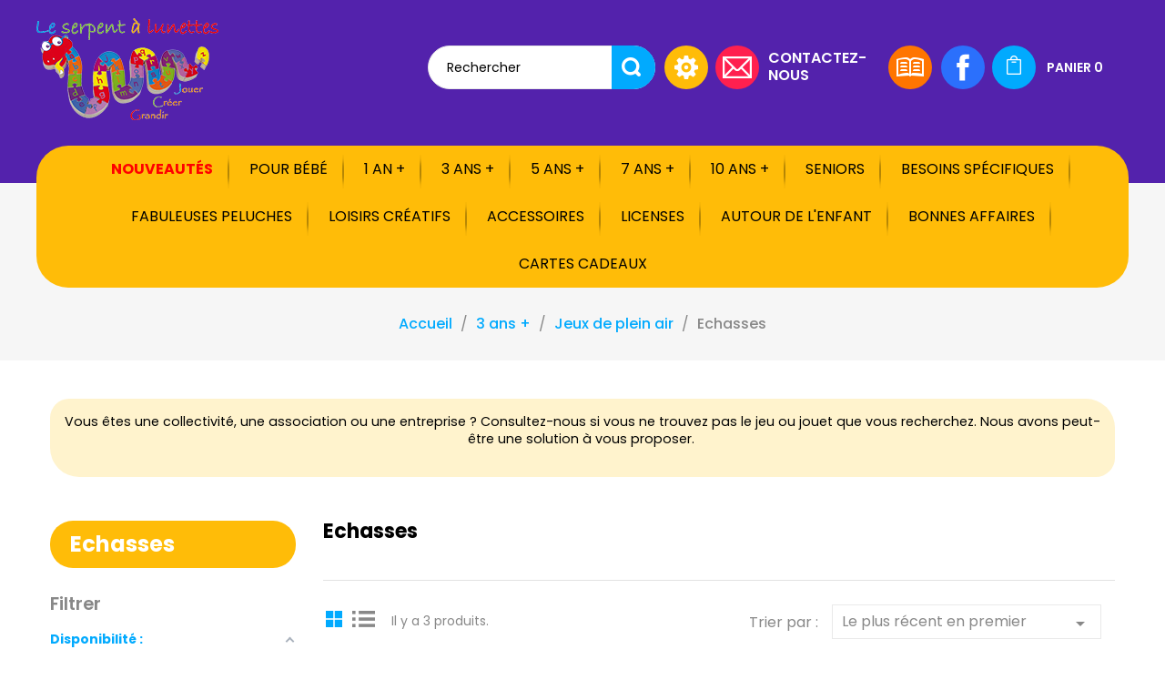

--- FILE ---
content_type: text/html; charset=utf-8
request_url: https://www.serpent-a-lunettes.com/876-echasses
body_size: 21993
content:
<!doctype html>
<html lang="fr">

  <head>
    
      
<meta charset="utf-8">


<meta http-equiv="x-ua-compatible" content="ie=edge">



  <title>Echasses</title>
  <meta name="description" content="">
  <meta name="keywords" content="">
        <link rel="canonical" href="https://www.serpent-a-lunettes.com/876-echasses">
  


<meta name="viewport" content="width=device-width, initial-scale=1">

<link href="//fonts.googleapis.com/css?family=Poppins:300,400,500,600,700" rel="stylesheet" type="text/css" media="all">

<link rel="icon" type="image/vnd.microsoft.icon" href="https://www.serpent-a-lunettes.com/img/favicon.ico?1618992705">
<link rel="shortcut icon" type="image/x-icon" href="https://www.serpent-a-lunettes.com/img/favicon.ico?1618992705">


    <link rel="stylesheet" href="https://www.serpent-a-lunettes.com/themes/serpent-a-lunettes/assets/cache/theme-bc019e230.css" type="text/css" media="all">




  
<script src='https://www.google.com/recaptcha/api.js' defer="defer"></script>



  <script type="text/javascript">
        var af_ajax = {"path":"https:\/\/www.serpent-a-lunettes.com\/module\/amazzingfilter\/ajax?ajax=1","token":"000e24ffb63bb8d50123c3d0889ccb0a"};
        var af_classes = {"load_font":1,"icon-filter":"icon-filter","u-times":"u-times","icon-eraser":"icon-eraser","icon-lock":"icon-lock","icon-unlock-alt":"icon-unlock-alt","icon-minus":"icon-minus","icon-plus":"icon-plus","icon-check":"icon-check","icon-save":"icon-save","js-product-miniature":"js-product-miniature","pagination":"pagination"};
        var af_ids = {"main":"main"};
        var af_is_modern = 1;
        var af_param_names = {"p":"page","n":"resultsPerPage"};
        var af_product_count_text = "";
        var af_product_list_class = "af-product-list";
        var af_sep = {"all":{"dec":",","tho":" ","range":" - ","replacements":{" ":"",",":"."}},"url":{"dec":".","tho":"","range":"-","replacements":[]}};
        var lineven_hcom = {"id":"92","name":"homecomments","is_test_mode":0,"ajax":{"id_guest":"697e9de31131f","id_customer":0,"customer_token":"da39a3ee5e6b4b0d3255bfef95601890afd80709","guest_token":"5879b61cf767e16069ae5f1745bdb056a2757742"},"urls":{"service_dispatcher_url":"https:\/\/www.serpent-a-lunettes.com\/module\/homecomments\/servicedispatcher","service_dispatcher_ssl_url":"https:\/\/www.serpent-a-lunettes.com\/module\/homecomments\/servicedispatcher","short_url":"modules\/homecomments\/","base_url":"\/modules\/homecomments\/","css_url":"\/modules\/homecomments\/views\/css\/","cart_url":"https:\/\/www.serpent-a-lunettes.com\/panier?action=show","order_url":"https:\/\/www.serpent-a-lunettes.com\/commande"}};
        var load_more = false;
        var m4_base_uri = "https:\/\/www.serpent-a-lunettes.com\/";
        var prestashop = {"cart":{"products":[],"totals":{"total":{"type":"total","label":"Total","amount":0,"value":"0,00\u00a0\u20ac"},"total_including_tax":{"type":"total","label":"Total TTC","amount":0,"value":"0,00\u00a0\u20ac"},"total_excluding_tax":{"type":"total","label":"Total HT :","amount":0,"value":"0,00\u00a0\u20ac"}},"subtotals":{"products":{"type":"products","label":"Sous-total","amount":0,"value":"0,00\u00a0\u20ac"},"discounts":null,"shipping":{"type":"shipping","label":"Livraison","amount":0,"value":""},"tax":null},"products_count":0,"summary_string":"0 articles","vouchers":{"allowed":1,"added":[]},"discounts":[],"minimalPurchase":0,"minimalPurchaseRequired":""},"currency":{"id":1,"name":"Euro","iso_code":"EUR","iso_code_num":"978","sign":"\u20ac"},"customer":{"lastname":null,"firstname":null,"email":null,"birthday":null,"newsletter":null,"newsletter_date_add":null,"optin":null,"website":null,"company":null,"siret":null,"ape":null,"is_logged":false,"gender":{"type":null,"name":null},"addresses":[]},"country":{"id_zone":"9","id_currency":"0","call_prefix":"33","iso_code":"FR","active":"1","contains_states":"1","need_identification_number":"0","need_zip_code":"1","zip_code_format":"NNNNN","display_tax_label":"1","name":"France","id":8},"language":{"name":"Fran\u00e7ais (French)","iso_code":"fr","locale":"fr-FR","language_code":"fr","active":"1","is_rtl":"0","date_format_lite":"d\/m\/Y","date_format_full":"d\/m\/Y H:i:s","id":1},"page":{"title":"","canonical":"https:\/\/www.serpent-a-lunettes.com\/876-echasses","meta":{"title":"Echasses","description":"","keywords":"","robots":"index"},"page_name":"category","body_classes":{"lang-fr":true,"lang-rtl":false,"country-FR":true,"currency-EUR":true,"layout-left-column":true,"page-category":true,"tax-display-enabled":true,"page-customer-account":false,"category-id-876":true,"category-Echasses":true,"category-id-parent-872":true,"category-depth-level-4":true},"admin_notifications":[],"password-policy":{"feedbacks":{"0":"Tr\u00e8s faible","1":"Faible","2":"Moyenne","3":"Fort","4":"Tr\u00e8s fort","Straight rows of keys are easy to guess":"Les suites de touches sur le clavier sont faciles \u00e0 deviner","Short keyboard patterns are easy to guess":"Les mod\u00e8les courts sur le clavier sont faciles \u00e0 deviner.","Use a longer keyboard pattern with more turns":"Utilisez une combinaison de touches plus longue et plus complexe.","Repeats like \"aaa\" are easy to guess":"Les r\u00e9p\u00e9titions (ex. : \"aaa\") sont faciles \u00e0 deviner.","Repeats like \"abcabcabc\" are only slightly harder to guess than \"abc\"":"Les r\u00e9p\u00e9titions (ex. : \"abcabcabc\") sont seulement un peu plus difficiles \u00e0 deviner que \"abc\".","Sequences like abc or 6543 are easy to guess":"Les s\u00e9quences (ex. : abc ou 6543) sont faciles \u00e0 deviner.","Recent years are easy to guess":"Les ann\u00e9es r\u00e9centes sont faciles \u00e0 deviner.","Dates are often easy to guess":"Les dates sont souvent faciles \u00e0 deviner.","This is a top-10 common password":"Ce mot de passe figure parmi les 10 mots de passe les plus courants.","This is a top-100 common password":"Ce mot de passe figure parmi les 100 mots de passe les plus courants.","This is a very common password":"Ceci est un mot de passe tr\u00e8s courant.","This is similar to a commonly used password":"Ce mot de passe est similaire \u00e0 un mot de passe couramment utilis\u00e9.","A word by itself is easy to guess":"Un mot seul est facile \u00e0 deviner.","Names and surnames by themselves are easy to guess":"Les noms et les surnoms seuls sont faciles \u00e0 deviner.","Common names and surnames are easy to guess":"Les noms et les pr\u00e9noms courants sont faciles \u00e0 deviner.","Use a few words, avoid common phrases":"Utilisez quelques mots, \u00e9vitez les phrases courantes.","No need for symbols, digits, or uppercase letters":"Pas besoin de symboles, de chiffres ou de majuscules.","Avoid repeated words and characters":"\u00c9viter de r\u00e9p\u00e9ter les mots et les caract\u00e8res.","Avoid sequences":"\u00c9viter les s\u00e9quences.","Avoid recent years":"\u00c9vitez les ann\u00e9es r\u00e9centes.","Avoid years that are associated with you":"\u00c9vitez les ann\u00e9es qui vous sont associ\u00e9es.","Avoid dates and years that are associated with you":"\u00c9vitez les dates et les ann\u00e9es qui vous sont associ\u00e9es.","Capitalization doesn't help very much":"Les majuscules ne sont pas tr\u00e8s utiles.","All-uppercase is almost as easy to guess as all-lowercase":"Un mot de passe tout en majuscules est presque aussi facile \u00e0 deviner qu'un mot de passe tout en minuscules.","Reversed words aren't much harder to guess":"Les mots invers\u00e9s ne sont pas beaucoup plus difficiles \u00e0 deviner.","Predictable substitutions like '@' instead of 'a' don't help very much":"Les substitutions pr\u00e9visibles comme '\"@\" au lieu de \"a\" n'aident pas beaucoup.","Add another word or two. Uncommon words are better.":"Ajoutez un autre mot ou deux. Pr\u00e9f\u00e9rez les mots peu courants."}}},"shop":{"name":"LE SERPENT A LUNETTES","logo":"https:\/\/www.serpent-a-lunettes.com\/img\/serpent-a-lunettes-logo-1618992696.jpg","stores_icon":"https:\/\/www.serpent-a-lunettes.com\/img\/logo_stores.png","favicon":"https:\/\/www.serpent-a-lunettes.com\/img\/favicon.ico"},"core_js_public_path":"\/themes\/","urls":{"base_url":"https:\/\/www.serpent-a-lunettes.com\/","current_url":"https:\/\/www.serpent-a-lunettes.com\/876-echasses","shop_domain_url":"https:\/\/www.serpent-a-lunettes.com","img_ps_url":"https:\/\/www.serpent-a-lunettes.com\/img\/","img_cat_url":"https:\/\/www.serpent-a-lunettes.com\/img\/c\/","img_lang_url":"https:\/\/www.serpent-a-lunettes.com\/img\/l\/","img_prod_url":"https:\/\/www.serpent-a-lunettes.com\/img\/p\/","img_manu_url":"https:\/\/www.serpent-a-lunettes.com\/img\/m\/","img_sup_url":"https:\/\/www.serpent-a-lunettes.com\/img\/su\/","img_ship_url":"https:\/\/www.serpent-a-lunettes.com\/img\/s\/","img_store_url":"https:\/\/www.serpent-a-lunettes.com\/img\/st\/","img_col_url":"https:\/\/www.serpent-a-lunettes.com\/img\/co\/","img_url":"https:\/\/www.serpent-a-lunettes.com\/themes\/PRS033\/assets\/img\/","css_url":"https:\/\/www.serpent-a-lunettes.com\/themes\/PRS033\/assets\/css\/","js_url":"https:\/\/www.serpent-a-lunettes.com\/themes\/PRS033\/assets\/js\/","pic_url":"https:\/\/www.serpent-a-lunettes.com\/upload\/","theme_assets":"https:\/\/www.serpent-a-lunettes.com\/themes\/PRS033\/assets\/","theme_dir":"https:\/\/www.serpent-a-lunettes.com\/themes\/serpent-a-lunettes\/","child_theme_assets":"https:\/\/www.serpent-a-lunettes.com\/themes\/serpent-a-lunettes\/assets\/","child_img_url":"https:\/\/www.serpent-a-lunettes.com\/themes\/serpent-a-lunettes\/assets\/img\/","child_css_url":"https:\/\/www.serpent-a-lunettes.com\/themes\/serpent-a-lunettes\/assets\/css\/","child_js_url":"https:\/\/www.serpent-a-lunettes.com\/themes\/serpent-a-lunettes\/assets\/js\/","pages":{"address":"https:\/\/www.serpent-a-lunettes.com\/adresse","addresses":"https:\/\/www.serpent-a-lunettes.com\/adresses","authentication":"https:\/\/www.serpent-a-lunettes.com\/connexion","manufacturer":"https:\/\/www.serpent-a-lunettes.com\/marques","cart":"https:\/\/www.serpent-a-lunettes.com\/panier","category":"https:\/\/www.serpent-a-lunettes.com\/index.php?controller=category","cms":"https:\/\/www.serpent-a-lunettes.com\/index.php?controller=cms","contact":"https:\/\/www.serpent-a-lunettes.com\/nous-contacter","discount":"https:\/\/www.serpent-a-lunettes.com\/reduction","guest_tracking":"https:\/\/www.serpent-a-lunettes.com\/suivi-commande-invite","history":"https:\/\/www.serpent-a-lunettes.com\/historique-commandes","identity":"https:\/\/www.serpent-a-lunettes.com\/identite","index":"https:\/\/www.serpent-a-lunettes.com\/","my_account":"https:\/\/www.serpent-a-lunettes.com\/mon-compte","order_confirmation":"https:\/\/www.serpent-a-lunettes.com\/confirmation-commande","order_detail":"https:\/\/www.serpent-a-lunettes.com\/index.php?controller=order-detail","order_follow":"https:\/\/www.serpent-a-lunettes.com\/suivi-commande","order":"https:\/\/www.serpent-a-lunettes.com\/commande","order_return":"https:\/\/www.serpent-a-lunettes.com\/index.php?controller=order-return","order_slip":"https:\/\/www.serpent-a-lunettes.com\/avoirs","pagenotfound":"https:\/\/www.serpent-a-lunettes.com\/page-introuvable","password":"https:\/\/www.serpent-a-lunettes.com\/recuperation-mot-de-passe","pdf_invoice":"https:\/\/www.serpent-a-lunettes.com\/index.php?controller=pdf-invoice","pdf_order_return":"https:\/\/www.serpent-a-lunettes.com\/index.php?controller=pdf-order-return","pdf_order_slip":"https:\/\/www.serpent-a-lunettes.com\/index.php?controller=pdf-order-slip","prices_drop":"https:\/\/www.serpent-a-lunettes.com\/promotions","product":"https:\/\/www.serpent-a-lunettes.com\/index.php?controller=product","registration":"https:\/\/www.serpent-a-lunettes.com\/index.php?controller=registration","search":"https:\/\/www.serpent-a-lunettes.com\/recherche","sitemap":"https:\/\/www.serpent-a-lunettes.com\/plan-du-site","stores":"https:\/\/www.serpent-a-lunettes.com\/magasins","supplier":"https:\/\/www.serpent-a-lunettes.com\/fournisseur","new_products":"https:\/\/www.serpent-a-lunettes.com\/nouveaux-produits","brands":"https:\/\/www.serpent-a-lunettes.com\/marques","register":"https:\/\/www.serpent-a-lunettes.com\/index.php?controller=registration","order_login":"https:\/\/www.serpent-a-lunettes.com\/commande?login=1"},"alternative_langs":[],"actions":{"logout":"https:\/\/www.serpent-a-lunettes.com\/?mylogout="},"no_picture_image":{"bySize":{"small_default":{"url":"https:\/\/www.serpent-a-lunettes.com\/img\/p\/fr-default-small_default.jpg","width":98,"height":122},"cart_default":{"url":"https:\/\/www.serpent-a-lunettes.com\/img\/p\/fr-default-cart_default.jpg","width":125,"height":156},"special_default":{"url":"https:\/\/www.serpent-a-lunettes.com\/img\/p\/fr-default-special_default.jpg","width":216,"height":275},"home_default":{"url":"https:\/\/www.serpent-a-lunettes.com\/img\/p\/fr-default-home_default.jpg","width":276,"height":345},"medium_default":{"url":"https:\/\/www.serpent-a-lunettes.com\/img\/p\/fr-default-medium_default.jpg","width":450,"height":562},"large_default":{"url":"https:\/\/www.serpent-a-lunettes.com\/img\/p\/fr-default-large_default.jpg","width":800,"height":1000}},"small":{"url":"https:\/\/www.serpent-a-lunettes.com\/img\/p\/fr-default-small_default.jpg","width":98,"height":122},"medium":{"url":"https:\/\/www.serpent-a-lunettes.com\/img\/p\/fr-default-home_default.jpg","width":276,"height":345},"large":{"url":"https:\/\/www.serpent-a-lunettes.com\/img\/p\/fr-default-large_default.jpg","width":800,"height":1000},"legend":""}},"configuration":{"display_taxes_label":true,"display_prices_tax_incl":true,"is_catalog":false,"show_prices":true,"opt_in":{"partner":false},"quantity_discount":{"type":"discount","label":"Remise sur prix unitaire"},"voucher_enabled":1,"return_enabled":0},"field_required":[],"breadcrumb":{"links":[{"title":"Accueil","url":"https:\/\/www.serpent-a-lunettes.com\/"},{"title":"3 ans +","url":"https:\/\/www.serpent-a-lunettes.com\/814-3-ans-"},{"title":"Jeux de plein air","url":"https:\/\/www.serpent-a-lunettes.com\/872-jeux-de-plein-air"},{"title":"Echasses","url":"https:\/\/www.serpent-a-lunettes.com\/876-echasses"}],"count":4},"link":{"protocol_link":"https:\/\/","protocol_content":"https:\/\/"},"time":1769905635,"static_token":"000e24ffb63bb8d50123c3d0889ccb0a","token":"62effdab3a482f13d46ed96503aed6db","debug":false};
        var psr_icon_color = "#F19D76";
        var show_load_more_btn = true;
      </script>



  <style type="text/css">@media(max-width:767px){#amazzing_filter{position:fixed;opacity:0;}}@media(min-width:768px){body .compact-toggle{display:none;}}</style> 

<!-- MODULE Lineven Home Comments -->
	<style>
                    .lhcom_list_reviews .star_display_off, .star_display_off,
            .lhcom_list_reviews .star_display_on, .star_display_on,
            .lhcom_list_reviews .star_display_half, .star_display_half
            { float: left; width: 25px; height: 25px; overflow: hidden; margin-right: 1px;}
            .lhcom_list_reviews .star_display_off_by_16, .star_display_off_by_16,
            .lhcom_list_reviews .star_display_on_by_16, .star_display_on_by_16,
            .lhcom_list_reviews .star_display_half_by_16, .star_display_half_by_16
            { float: left; width: 17px; height: 17px; overflow: hidden; margin-right: 1px;}

            .lhcom_list_reviews .star_display_off_by_16,
            .star_display_off_by_16 { background: url(https://www.serpent-a-lunettes.com/modules/homecomments/views/img/rating/stars16.png) no-repeat 0 0 }
            .lhcom_list_reviews .star_display_on_by_16,
            .star_display_on_by_16 { background: url(https://www.serpent-a-lunettes.com/modules/homecomments/views/img/rating/stars16.png) no-repeat 0 -40px }
            .lhcom_list_reviews .star_display_half_by_16,
            .star_display_half_by_16 { background: url(https://www.serpent-a-lunettes.com/modules/homecomments/views/img/rating/stars16.png) no-repeat 0 -60px }
                            .lhcom_list_reviews .star_display_off,
                    .star_display_off { background: url(https://www.serpent-a-lunettes.com/modules/homecomments/views/img/rating/stars24.png) no-repeat 0 -4px }
                .lhcom_list_reviews .star_display_on,
                    .star_display_on { background: url(https://www.serpent-a-lunettes.com/modules/homecomments/views/img/rating/stars24.png) no-repeat 0 -64px }
                .lhcom_list_reviews .star_display_half,
                    .star_display_half { background: url(https://www.serpent-a-lunettes.com/modules/homecomments/views/img/rating/stars24.png) no-repeat 0 -96px }
                .average_star_position { margin-left: 20px;}
                        #lhcom_post_review .review_form .rating .star-rating,
            #lhcom_post_review .review_form .rating .star-rating a { background: url(https://www.serpent-a-lunettes.com/modules/homecomments/views/img/rating/stars16.png) no-repeat 0 0 }
            #lhcom_post_review .review_form .alternative_rating { background : url('https://www.serpent-a-lunettes.com/modules/homecomments/views/img/rating/stars16.png') repeat-x 0 0; }
            #lhcom_post_review .review_form .alternative_rating input:checked + label,
            #lhcom_post_review .review_form .alternative_rating :hover input:checked:hover + label {
                background : url('https://www.serpent-a-lunettes.com/modules/homecomments/views/img/rating/stars16.png') repeat-x 0 -40px; margin: 0; padding: 0;
            }
            #lhcom_post_review .review_form .alternative_rating:hover input:hover + label {
                background : url('https://www.serpent-a-lunettes.com/modules/homecomments/views/img/rating/stars16.png') repeat-x 0 -20px; margin: 0; padding: 0;
            }
        
   </style>
		    <!-- MODULE Lineven Home Comments -->

<script type="text/javascript">
    var nb_product_cart = "0";
</script>


    
  </head>

  <body id="category" class="lang-fr country-fr currency-eur layout-left-column page-category tax-display-enabled category-id-876 category-echasses category-id-parent-872 category-depth-level-4">

    
      
    

    <main>
      
              
      <header id="header">
        
           
  <div class="header-banner">
    
  </div>



  <nav class="header-nav">
    <div class="container">
        <div class="row">
              <div class="col-md-4 hidden-sm-down" id="_desktop_logo">
                <a href="https://www.serpent-a-lunettes.com/" class="header-logo">
                  <img class="logo img-responsive" src="https://www.serpent-a-lunettes.com/img/serpent-a-lunettes-logo-1618992696.jpg" alt="LE SERPENT A LUNETTES">
                </a>
              </div>
 
          <div class="hidden-sm-down col-md-8 right-nav">
                
                <!-- Block search module TOP -->
<div id="search_widget" class="search-widget" data-search-controller-url="//www.serpent-a-lunettes.com/recherche">
	<form method="get" action="//www.serpent-a-lunettes.com/recherche">
		<input type="hidden" name="controller" value="search">
		<input type="text" name="s" value="" placeholder="Rechercher" aria-label="Rechercher">
		<button type="submit">
			<i class="material-icons search">&#xE8B6;</i>
		</button>
	</form>
</div>
<!-- /Block search module TOP -->
<div id="_desktop_user_info">
  <div class="user-info">
     <div class="user-icon"></div>
   <ul class="userinfo-toggle">
          <li>
      <a
      href="https://www.serpent-a-lunettes.com/mon-compte"
      title="Log in to your customer account"
      rel="nofollow"
      >
      <!--<i class="material-icons">&#xE7FF;</i>-->
      <span class="hidden-sm-down">Connexion</span>
      </a>
      </li>
       </ul>
  </div>
</div>
<div id="header-right-text">
  <div class="header-right">
          <div class="header-call">
<ul class="header-link-inner"><li class="email-icon"><a href="/index.php?controller=contact" class="email-label">Contactez-nous</a></li>
</ul></div>
      </div>
</div>
<div class="header-catalog">
    <a class="catalog-icon" href="https://www.serpent-a-lunettes.com/modules/scpdfcatalog/export/catalogue-serpent-a-lunettes.pdf" title="Télécharger le catalogue du Serpent à Lunettes"></a>
</div>


  <div class="block-social">
    <ul>
              <li class="facebook"><a href="https://www.facebook.com/Serpentlunettes/" target="_blank">Facebook</a></li>
          </ul>
  </div>

<div id="_desktop_cart">
  <div class="blockcart cart-preview inactive" data-refresh-url="//www.serpent-a-lunettes.com/module/ps_shoppingcart/ajax">
    <div class="header">
      <a rel="nofollow" href="//www.serpent-a-lunettes.com/panier?action=show">
        <i class="material-icons shopping-cart">shopping_cart</i>
        <span class="hidden-sm-down">Panier</span>
        <span class="cart-products-count">0</span>
      </a>
    </div>
  </div>
</div>

          </div>
          <div class="hidden-md-up text-xs-center mobile">
            <div class="float-xs-left" id="menu-icon">
              <i class="material-icons d-inline">&#xE5D2;</i>
            </div>
             <div class="float-xs-right" id="_mobile_user_info"></div>
            <div class="float-xs-right" id="_mobile_cart"></div>
            <div class="top-logo" id="_mobile_logo"></div>
            <div class="clearfix"></div>
          </div>
        </div>
    </div>
  </nav>



  <div class="header-top">

    <div class="container">
       <div class="row">
       <div class="col-md-12 col-sm-12 position-static">
        <div class="row">
           

<div class="menu col-lg-12 col-md-12 js-top-menu position-static hidden-sm-down" id="_desktop_top_menu">
    
          <ul class="top-menu" id="top-menu" data-depth="0">
                    <li class="link" id="lnk-nouveautes">
                          <a
                class="dropdown-item"
                href="https://www.serpent-a-lunettes.com/nouveaux-produits" data-depth="0"
                              >
                                Nouveautés
              </a>
                          </li>
                    <li class="category" id="category-812">
                          <a
                class="dropdown-item"
                href="https://www.serpent-a-lunettes.com/812-pour-bebe" data-depth="0"
                              >
                                                                      <span class="float-xs-right hidden-md-up">
                    <span data-target="#top_sub_menu_80194" data-toggle="collapse" class="navbar-toggler collapse-icons">
                      <i class="material-icons add">&#xE313;</i>
                      <i class="material-icons remove">&#xE316;</i>
                    </span>
                  </span>
                                Pour bébé
              </a>
                            <div  class="popover sub-menu js-sub-menu collapse" id="top_sub_menu_80194">
                
          <ul class="top-menu"  data-depth="1">
                    <li class="category" id="category-818">
                          <a
                class="dropdown-item dropdown-submenu"
                href="https://www.serpent-a-lunettes.com/818-hochets-et-anneaux-de-dentition" data-depth="1"
                              >
                                Hochets et anneaux de dentition
              </a>
                          </li>
                    <li class="category" id="category-822">
                          <a
                class="dropdown-item dropdown-submenu"
                href="https://www.serpent-a-lunettes.com/822-poupees-peluches-et-doudous" data-depth="1"
                              >
                                                                      <span class="float-xs-right hidden-md-up">
                    <span data-target="#top_sub_menu_33148" data-toggle="collapse" class="navbar-toggler collapse-icons">
                      <i class="material-icons add">&#xE313;</i>
                      <i class="material-icons remove">&#xE316;</i>
                    </span>
                  </span>
                                Poupées, peluches et doudous
              </a>
                            <div  class="collapse" id="top_sub_menu_33148">
                
          <ul class="top-menu"  data-depth="2">
                    <li class="category" id="category-832">
                          <a
                class="dropdown-item"
                href="https://www.serpent-a-lunettes.com/832-poupees" data-depth="2"
                              >
                                Poupées
              </a>
                          </li>
                    <li class="category" id="category-833">
                          <a
                class="dropdown-item"
                href="https://www.serpent-a-lunettes.com/833-peluches" data-depth="2"
                              >
                                Peluches
              </a>
                          </li>
                    <li class="category" id="category-834">
                          <a
                class="dropdown-item"
                href="https://www.serpent-a-lunettes.com/834-doudous" data-depth="2"
                              >
                                Doudous
              </a>
                          </li>
              </ul>
    
                <div class="clear"></div>
        <div class="menu-bottom-banners">
                  </div>
              </div>
                          </li>
                    <li class="category" id="category-821">
                          <a
                class="dropdown-item dropdown-submenu"
                href="https://www.serpent-a-lunettes.com/821-mobiles-et-sons" data-depth="1"
                              >
                                                                      <span class="float-xs-right hidden-md-up">
                    <span data-target="#top_sub_menu_3598" data-toggle="collapse" class="navbar-toggler collapse-icons">
                      <i class="material-icons add">&#xE313;</i>
                      <i class="material-icons remove">&#xE316;</i>
                    </span>
                  </span>
                                Mobiles et sons
              </a>
                            <div  class="collapse" id="top_sub_menu_3598">
                
          <ul class="top-menu"  data-depth="2">
                    <li class="category" id="category-831">
                          <a
                class="dropdown-item"
                href="https://www.serpent-a-lunettes.com/831-boites-a-musique" data-depth="2"
                              >
                                Boîtes à musique
              </a>
                          </li>
              </ul>
    
                <div class="clear"></div>
        <div class="menu-bottom-banners">
                  </div>
              </div>
                          </li>
                    <li class="category" id="category-819">
                          <a
                class="dropdown-item dropdown-submenu"
                href="https://www.serpent-a-lunettes.com/819-jeux-d-eveil" data-depth="1"
                              >
                                                                      <span class="float-xs-right hidden-md-up">
                    <span data-target="#top_sub_menu_30749" data-toggle="collapse" class="navbar-toggler collapse-icons">
                      <i class="material-icons add">&#xE313;</i>
                      <i class="material-icons remove">&#xE316;</i>
                    </span>
                  </span>
                                Jeux d&#039;éveil
              </a>
                            <div  class="collapse" id="top_sub_menu_30749">
                
          <ul class="top-menu"  data-depth="2">
                    <li class="category" id="category-825">
                          <a
                class="dropdown-item"
                href="https://www.serpent-a-lunettes.com/825-jouets-a-empiler-ou-encastrer" data-depth="2"
                              >
                                Jouets à empiler ou encastrer
              </a>
                          </li>
                    <li class="category" id="category-826">
                          <a
                class="dropdown-item"
                href="https://www.serpent-a-lunettes.com/826-jouets-de-motricite" data-depth="2"
                              >
                                Jouets de motricité
              </a>
                          </li>
                    <li class="category" id="category-827">
                          <a
                class="dropdown-item"
                href="https://www.serpent-a-lunettes.com/827-mobiles-et-articles-danseurs" data-depth="2"
                              >
                                Mobiles et articles danseurs
              </a>
                          </li>
                    <li class="category" id="category-828">
                          <a
                class="dropdown-item"
                href="https://www.serpent-a-lunettes.com/828-tapis-de-jeu" data-depth="2"
                              >
                                Tapis de jeu
              </a>
                          </li>
                    <li class="category" id="category-829">
                          <a
                class="dropdown-item"
                href="https://www.serpent-a-lunettes.com/829-voir-toucher-ecouter" data-depth="2"
                              >
                                Voir, toucher, écouter
              </a>
                          </li>
                    <li class="category" id="category-1031">
                          <a
                class="dropdown-item"
                href="https://www.serpent-a-lunettes.com/1031-eveil-aquatique" data-depth="2"
                              >
                                Eveil aquatique
              </a>
                          </li>
              </ul>
    
                <div class="clear"></div>
        <div class="menu-bottom-banners">
                  </div>
              </div>
                          </li>
                    <li class="category" id="category-820">
                          <a
                class="dropdown-item dropdown-submenu"
                href="https://www.serpent-a-lunettes.com/820-jeux-d-imitation" data-depth="1"
                              >
                                                                      <span class="float-xs-right hidden-md-up">
                    <span data-target="#top_sub_menu_36753" data-toggle="collapse" class="navbar-toggler collapse-icons">
                      <i class="material-icons add">&#xE313;</i>
                      <i class="material-icons remove">&#xE316;</i>
                    </span>
                  </span>
                                Jeux d&#039;imitation
              </a>
                            <div  class="collapse" id="top_sub_menu_36753">
                
          <ul class="top-menu"  data-depth="2">
                    <li class="category" id="category-830">
                          <a
                class="dropdown-item"
                href="https://www.serpent-a-lunettes.com/830-pantins-marionnettes-et-theatre" data-depth="2"
                              >
                                Pantins, marionnettes et théâtre
              </a>
                          </li>
                    <li class="category" id="category-1106">
                          <a
                class="dropdown-item"
                href="https://www.serpent-a-lunettes.com/1106-docteurs-et-veterinaires" data-depth="2"
                              >
                                Docteurs et vétérinaires
              </a>
                          </li>
                    <li class="category" id="category-1107">
                          <a
                class="dropdown-item"
                href="https://www.serpent-a-lunettes.com/1107-la-ferme" data-depth="2"
                              >
                                La ferme
              </a>
                          </li>
              </ul>
    
                <div class="clear"></div>
        <div class="menu-bottom-banners">
                  </div>
              </div>
                          </li>
                    <li class="category" id="category-1085">
                          <a
                class="dropdown-item dropdown-submenu"
                href="https://www.serpent-a-lunettes.com/1085-activites-montessori" data-depth="1"
                              >
                                Activités Montessori
              </a>
                          </li>
              </ul>
    
                <div class="clear"></div>
        <div class="menu-bottom-banners">
                  </div>
              </div>
                          </li>
                    <li class="category" id="category-813">
                          <a
                class="dropdown-item"
                href="https://www.serpent-a-lunettes.com/813-1-an-" data-depth="0"
                              >
                                                                      <span class="float-xs-right hidden-md-up">
                    <span data-target="#top_sub_menu_95617" data-toggle="collapse" class="navbar-toggler collapse-icons">
                      <i class="material-icons add">&#xE313;</i>
                      <i class="material-icons remove">&#xE316;</i>
                    </span>
                  </span>
                                1 an +
              </a>
                            <div  class="popover sub-menu js-sub-menu collapse" id="top_sub_menu_95617">
                
          <ul class="top-menu"  data-depth="1">
                    <li class="category" id="category-835">
                          <a
                class="dropdown-item dropdown-submenu"
                href="https://www.serpent-a-lunettes.com/835-jeux-de-construction" data-depth="1"
                              >
                                                                      <span class="float-xs-right hidden-md-up">
                    <span data-target="#top_sub_menu_55333" data-toggle="collapse" class="navbar-toggler collapse-icons">
                      <i class="material-icons add">&#xE313;</i>
                      <i class="material-icons remove">&#xE316;</i>
                    </span>
                  </span>
                                Jeux de construction
              </a>
                            <div  class="collapse" id="top_sub_menu_55333">
                
          <ul class="top-menu"  data-depth="2">
                    <li class="category" id="category-836">
                          <a
                class="dropdown-item"
                href="https://www.serpent-a-lunettes.com/836-blocs-de-construction" data-depth="2"
                              >
                                Blocs de construction
              </a>
                          </li>
                    <li class="category" id="category-837">
                          <a
                class="dropdown-item"
                href="https://www.serpent-a-lunettes.com/837-circuits-et-vehicules" data-depth="2"
                              >
                                Circuits et véhicules
              </a>
                          </li>
              </ul>
    
                <div class="clear"></div>
        <div class="menu-bottom-banners">
                  </div>
              </div>
                          </li>
                    <li class="category" id="category-838">
                          <a
                class="dropdown-item dropdown-submenu"
                href="https://www.serpent-a-lunettes.com/838-jeux-de-plein-air" data-depth="1"
                              >
                                                                      <span class="float-xs-right hidden-md-up">
                    <span data-target="#top_sub_menu_10350" data-toggle="collapse" class="navbar-toggler collapse-icons">
                      <i class="material-icons add">&#xE313;</i>
                      <i class="material-icons remove">&#xE316;</i>
                    </span>
                  </span>
                                Jeux de plein-air
              </a>
                            <div  class="collapse" id="top_sub_menu_10350">
                
          <ul class="top-menu"  data-depth="2">
                    <li class="category" id="category-1077">
                          <a
                class="dropdown-item"
                href="https://www.serpent-a-lunettes.com/1077-draisiennes-trottinettes-et-tricycles" data-depth="2"
                              >
                                Draisiennes, trottinettes et tricycles
              </a>
                          </li>
                    <li class="category" id="category-839">
                          <a
                class="dropdown-item"
                href="https://www.serpent-a-lunettes.com/839-balancoires-et-portiques" data-depth="2"
                              >
                                Balançoires et portiques
              </a>
                          </li>
                    <li class="category" id="category-840">
                          <a
                class="dropdown-item"
                href="https://www.serpent-a-lunettes.com/840-animaux-sauteurs" data-depth="2"
                              >
                                Animaux sauteurs
              </a>
                          </li>
                    <li class="category" id="category-841">
                          <a
                class="dropdown-item"
                href="https://www.serpent-a-lunettes.com/841-voitures-et-chariots" data-depth="2"
                              >
                                Voitures et chariots
              </a>
                          </li>
                    <li class="category" id="category-842">
                          <a
                class="dropdown-item"
                href="https://www.serpent-a-lunettes.com/842-jouets-de-plage" data-depth="2"
                              >
                                Jouets de plage
              </a>
                          </li>
                    <li class="category" id="category-1098">
                          <a
                class="dropdown-item"
                href="https://www.serpent-a-lunettes.com/1098-maisons-tentes-et-cabanes" data-depth="2"
                              >
                                Maisons, tentes et cabanes
              </a>
                          </li>
              </ul>
    
                <div class="clear"></div>
        <div class="menu-bottom-banners">
                  </div>
              </div>
                          </li>
                    <li class="category" id="category-1082">
                          <a
                class="dropdown-item dropdown-submenu"
                href="https://www.serpent-a-lunettes.com/1082-sport" data-depth="1"
                              >
                                Sport
              </a>
                          </li>
                    <li class="category" id="category-843">
                          <a
                class="dropdown-item dropdown-submenu"
                href="https://www.serpent-a-lunettes.com/843-jeux-d-eveil" data-depth="1"
                              >
                                                                      <span class="float-xs-right hidden-md-up">
                    <span data-target="#top_sub_menu_81934" data-toggle="collapse" class="navbar-toggler collapse-icons">
                      <i class="material-icons add">&#xE313;</i>
                      <i class="material-icons remove">&#xE316;</i>
                    </span>
                  </span>
                                Jeux d&#039;éveil
              </a>
                            <div  class="collapse" id="top_sub_menu_81934">
                
          <ul class="top-menu"  data-depth="2">
                    <li class="category" id="category-845">
                          <a
                class="dropdown-item"
                href="https://www.serpent-a-lunettes.com/845-chariots-de-marche" data-depth="2"
                              >
                                Chariots de marche
              </a>
                          </li>
                    <li class="category" id="category-846">
                          <a
                class="dropdown-item"
                href="https://www.serpent-a-lunettes.com/846-jouets-a-assembler" data-depth="2"
                              >
                                Jouets à assembler
              </a>
                          </li>
                    <li class="category" id="category-847">
                          <a
                class="dropdown-item"
                href="https://www.serpent-a-lunettes.com/847-jouets-a-bascule" data-depth="2"
                              >
                                Jouets à bascule
              </a>
                          </li>
                    <li class="category" id="category-848">
                          <a
                class="dropdown-item"
                href="https://www.serpent-a-lunettes.com/848-jouets-a-empiler-ou-encastrer" data-depth="2"
                              >
                                Jouets à empiler ou encastrer
              </a>
                          </li>
                    <li class="category" id="category-849">
                          <a
                class="dropdown-item"
                href="https://www.serpent-a-lunettes.com/849-jouets-a-marteler" data-depth="2"
                              >
                                Jouets à marteler
              </a>
                          </li>
                    <li class="category" id="category-850">
                          <a
                class="dropdown-item"
                href="https://www.serpent-a-lunettes.com/850-jouets-a-tirer-et-pousser" data-depth="2"
                              >
                                Jouets à tirer et pousser
              </a>
                          </li>
                    <li class="category" id="category-851">
                          <a
                class="dropdown-item"
                href="https://www.serpent-a-lunettes.com/851-jouets-de-motricite" data-depth="2"
                              >
                                Jouets de motricité
              </a>
                          </li>
                    <li class="category" id="category-852">
                          <a
                class="dropdown-item"
                href="https://www.serpent-a-lunettes.com/852-porteurs-et-trotteurs" data-depth="2"
                              >
                                Porteurs et trotteurs
              </a>
                          </li>
                    <li class="category" id="category-853">
                          <a
                class="dropdown-item"
                href="https://www.serpent-a-lunettes.com/853-puzzles" data-depth="2"
                              >
                                Puzzles
              </a>
                          </li>
                    <li class="category" id="category-854">
                          <a
                class="dropdown-item"
                href="https://www.serpent-a-lunettes.com/854-toupies" data-depth="2"
                              >
                                Toupies
              </a>
                          </li>
                    <li class="category" id="category-1032">
                          <a
                class="dropdown-item"
                href="https://www.serpent-a-lunettes.com/1032-eveil-aquatique" data-depth="2"
                              >
                                Eveil aquatique
              </a>
                          </li>
                    <li class="category" id="category-1079">
                          <a
                class="dropdown-item"
                href="https://www.serpent-a-lunettes.com/1079-elements-muraux-et-a-poser" data-depth="2"
                              >
                                Eléments muraux et à poser
              </a>
                          </li>
              </ul>
    
                <div class="clear"></div>
        <div class="menu-bottom-banners">
                  </div>
              </div>
                          </li>
                    <li class="category" id="category-855">
                          <a
                class="dropdown-item dropdown-submenu"
                href="https://www.serpent-a-lunettes.com/855-jeux-d-imitation" data-depth="1"
                              >
                                                                      <span class="float-xs-right hidden-md-up">
                    <span data-target="#top_sub_menu_61333" data-toggle="collapse" class="navbar-toggler collapse-icons">
                      <i class="material-icons add">&#xE313;</i>
                      <i class="material-icons remove">&#xE316;</i>
                    </span>
                  </span>
                                Jeux d&#039;imitation
              </a>
                            <div  class="collapse" id="top_sub_menu_61333">
                
          <ul class="top-menu"  data-depth="2">
                    <li class="category" id="category-856">
                          <a
                class="dropdown-item"
                href="https://www.serpent-a-lunettes.com/856-au-volant" data-depth="2"
                              >
                                Au volant
              </a>
                          </li>
                    <li class="category" id="category-857">
                          <a
                class="dropdown-item"
                href="https://www.serpent-a-lunettes.com/857-costumes-et-deguisements" data-depth="2"
                              >
                                Costumes et déguisements
              </a>
                          </li>
                    <li class="category" id="category-858">
                          <a
                class="dropdown-item"
                href="https://www.serpent-a-lunettes.com/858-pantins-marionnettes-et-theatre" data-depth="2"
                              >
                                Pantins, marionnettes et théâtre
              </a>
                          </li>
                    <li class="category" id="category-1101">
                          <a
                class="dropdown-item"
                href="https://www.serpent-a-lunettes.com/1101-comme-les-grands" data-depth="2"
                              >
                                Comme les grands
              </a>
                          </li>
                    <li class="category" id="category-1092">
                          <a
                class="dropdown-item"
                href="https://www.serpent-a-lunettes.com/1092-a-l-ecole" data-depth="2"
                              >
                                A l&#039;école
              </a>
                          </li>
                    <li class="category" id="category-859">
                          <a
                class="dropdown-item"
                href="https://www.serpent-a-lunettes.com/859-la-ferme" data-depth="2"
                              >
                                La ferme
              </a>
                          </li>
                    <li class="category" id="category-860">
                          <a
                class="dropdown-item"
                href="https://www.serpent-a-lunettes.com/860-zoo-arches-et-creches" data-depth="2"
                              >
                                Zoo, arches et crèches
              </a>
                          </li>
                    <li class="category" id="category-861">
                          <a
                class="dropdown-item"
                href="https://www.serpent-a-lunettes.com/861-creatures-imaginaires" data-depth="2"
                              >
                                Créatures imaginaires
              </a>
                          </li>
                    <li class="category" id="category-1102">
                          <a
                class="dropdown-item"
                href="https://www.serpent-a-lunettes.com/1102-chez-le-medecin" data-depth="2"
                              >
                                Chez le médecin
              </a>
                          </li>
                    <li class="category" id="category-1103">
                          <a
                class="dropdown-item"
                href="https://www.serpent-a-lunettes.com/1103-a-table-" data-depth="2"
                              >
                                A table !
              </a>
                          </li>
                    <li class="category" id="category-1105">
                          <a
                class="dropdown-item"
                href="https://www.serpent-a-lunettes.com/1105-bricolage" data-depth="2"
                              >
                                Bricolage
              </a>
                          </li>
                    <li class="category" id="category-1114">
                          <a
                class="dropdown-item"
                href="https://www.serpent-a-lunettes.com/1114-pompiers" data-depth="2"
                              >
                                Pompiers
              </a>
                          </li>
                    <li class="category" id="category-1170">
                          <a
                class="dropdown-item"
                href="https://www.serpent-a-lunettes.com/1170-univers" data-depth="2"
                              >
                                Univers
              </a>
                          </li>
                    <li class="category" id="category-1171">
                          <a
                class="dropdown-item"
                href="https://www.serpent-a-lunettes.com/1171-animaux" data-depth="2"
                              >
                                Animaux
              </a>
                          </li>
                    <li class="category" id="category-1172">
                          <a
                class="dropdown-item"
                href="https://www.serpent-a-lunettes.com/1172-les-metiers" data-depth="2"
                              >
                                Les métiers
              </a>
                          </li>
                    <li class="category" id="category-1194">
                          <a
                class="dropdown-item"
                href="https://www.serpent-a-lunettes.com/1194-au-jardin" data-depth="2"
                              >
                                Au jardin
              </a>
                          </li>
              </ul>
    
                <div class="clear"></div>
        <div class="menu-bottom-banners">
                  </div>
              </div>
                          </li>
                    <li class="category" id="category-862">
                          <a
                class="dropdown-item dropdown-submenu"
                href="https://www.serpent-a-lunettes.com/862-jeux-educatifs-et-de-creation" data-depth="1"
                              >
                                                                      <span class="float-xs-right hidden-md-up">
                    <span data-target="#top_sub_menu_403" data-toggle="collapse" class="navbar-toggler collapse-icons">
                      <i class="material-icons add">&#xE313;</i>
                      <i class="material-icons remove">&#xE316;</i>
                    </span>
                  </span>
                                Jeux éducatifs et de création
              </a>
                            <div  class="collapse" id="top_sub_menu_403">
                
          <ul class="top-menu"  data-depth="2">
                    <li class="category" id="category-863">
                          <a
                class="dropdown-item"
                href="https://www.serpent-a-lunettes.com/863-parler-lire-ecrire-compter" data-depth="2"
                              >
                                Parler, lire, écrire, compter
              </a>
                          </li>
                    <li class="category" id="category-864">
                          <a
                class="dropdown-item"
                href="https://www.serpent-a-lunettes.com/864-des-formes-et-des-couleurs" data-depth="2"
                              >
                                Des formes et des couleurs
              </a>
                          </li>
                    <li class="category" id="category-1109">
                          <a
                class="dropdown-item"
                href="https://www.serpent-a-lunettes.com/1109-voir-toucher-ecouter" data-depth="2"
                              >
                                Voir, toucher, écouter
              </a>
                          </li>
                    <li class="category" id="category-865">
                          <a
                class="dropdown-item"
                href="https://www.serpent-a-lunettes.com/865-loisirs-creatifs-construction-science-et-nature" data-depth="2"
                              >
                                Loisirs créatifs, construction, science et nature
              </a>
                          </li>
                    <li class="category" id="category-866">
                          <a
                class="dropdown-item"
                href="https://www.serpent-a-lunettes.com/866-musique-et-sons" data-depth="2"
                              >
                                                                      <span class="float-xs-right hidden-md-up">
                    <span data-target="#top_sub_menu_28079" data-toggle="collapse" class="navbar-toggler collapse-icons">
                      <i class="material-icons add">&#xE313;</i>
                      <i class="material-icons remove">&#xE316;</i>
                    </span>
                  </span>
                                Musique et sons
              </a>
                            <div  class="collapse" id="top_sub_menu_28079">
                
          <ul class="top-menu"  data-depth="3">
                    <li class="category" id="category-867">
                          <a
                class="dropdown-item"
                href="https://www.serpent-a-lunettes.com/867-instruments-de-musique" data-depth="3"
                              >
                                Instruments de musique
              </a>
                          </li>
                    <li class="category" id="category-868">
                          <a
                class="dropdown-item"
                href="https://www.serpent-a-lunettes.com/868-boites-a-musique" data-depth="3"
                              >
                                Boîtes à musique
              </a>
                          </li>
                    <li class="category" id="category-1035">
                          <a
                class="dropdown-item"
                href="https://www.serpent-a-lunettes.com/1035-experiences-sonores" data-depth="3"
                              >
                                Expériences sonores
              </a>
                          </li>
              </ul>
    
                <div class="clear"></div>
        <div class="menu-bottom-banners">
                  </div>
              </div>
                          </li>
              </ul>
    
                <div class="clear"></div>
        <div class="menu-bottom-banners">
                  </div>
              </div>
                          </li>
                    <li class="category" id="category-1028">
                          <a
                class="dropdown-item dropdown-submenu"
                href="https://www.serpent-a-lunettes.com/1028-poupees-et-peluches" data-depth="1"
                              >
                                                                      <span class="float-xs-right hidden-md-up">
                    <span data-target="#top_sub_menu_69548" data-toggle="collapse" class="navbar-toggler collapse-icons">
                      <i class="material-icons add">&#xE313;</i>
                      <i class="material-icons remove">&#xE316;</i>
                    </span>
                  </span>
                                Poupées et peluches
              </a>
                            <div  class="collapse" id="top_sub_menu_69548">
                
          <ul class="top-menu"  data-depth="2">
                    <li class="category" id="category-1110">
                          <a
                class="dropdown-item"
                href="https://www.serpent-a-lunettes.com/1110-maisons-de-poupee" data-depth="2"
                              >
                                Maisons de poupée
              </a>
                          </li>
              </ul>
    
                <div class="clear"></div>
        <div class="menu-bottom-banners">
                  </div>
              </div>
                          </li>
                    <li class="category" id="category-1029">
                          <a
                class="dropdown-item dropdown-submenu"
                href="https://www.serpent-a-lunettes.com/1029-jeux-de-societe" data-depth="1"
                              >
                                Jeux de société
              </a>
                          </li>
                    <li class="category" id="category-1108">
                          <a
                class="dropdown-item dropdown-submenu"
                href="https://www.serpent-a-lunettes.com/1108-jeux-et-outils-relationnels" data-depth="1"
                              >
                                Jeux et outils relationnels
              </a>
                          </li>
                    <li class="category" id="category-1044">
                          <a
                class="dropdown-item dropdown-submenu"
                href="https://www.serpent-a-lunettes.com/1044-activites-montessori" data-depth="1"
                              >
                                                                      <span class="float-xs-right hidden-md-up">
                    <span data-target="#top_sub_menu_75174" data-toggle="collapse" class="navbar-toggler collapse-icons">
                      <i class="material-icons add">&#xE313;</i>
                      <i class="material-icons remove">&#xE316;</i>
                    </span>
                  </span>
                                Activités Montessori
              </a>
                            <div  class="collapse" id="top_sub_menu_75174">
                
          <ul class="top-menu"  data-depth="2">
                    <li class="category" id="category-1045">
                          <a
                class="dropdown-item"
                href="https://www.serpent-a-lunettes.com/1045-vie-pratique" data-depth="2"
                              >
                                Vie pratique
              </a>
                          </li>
                    <li class="category" id="category-1072">
                          <a
                class="dropdown-item"
                href="https://www.serpent-a-lunettes.com/1072-developpement-cognitif" data-depth="2"
                              >
                                Développement cognitif
              </a>
                          </li>
                    <li class="category" id="category-1073">
                          <a
                class="dropdown-item"
                href="https://www.serpent-a-lunettes.com/1073-developpement-moteur" data-depth="2"
                              >
                                Développement moteur
              </a>
                          </li>
              </ul>
    
                <div class="clear"></div>
        <div class="menu-bottom-banners">
                  </div>
              </div>
                          </li>
              </ul>
    
                <div class="clear"></div>
        <div class="menu-bottom-banners">
                  </div>
              </div>
                          </li>
                    <li class="category" id="category-814">
                          <a
                class="dropdown-item"
                href="https://www.serpent-a-lunettes.com/814-3-ans-" data-depth="0"
                              >
                                                                      <span class="float-xs-right hidden-md-up">
                    <span data-target="#top_sub_menu_3696" data-toggle="collapse" class="navbar-toggler collapse-icons">
                      <i class="material-icons add">&#xE313;</i>
                      <i class="material-icons remove">&#xE316;</i>
                    </span>
                  </span>
                                3 ans +
              </a>
                            <div  class="popover sub-menu js-sub-menu collapse" id="top_sub_menu_3696">
                
          <ul class="top-menu"  data-depth="1">
                    <li class="category" id="category-869">
                          <a
                class="dropdown-item dropdown-submenu"
                href="https://www.serpent-a-lunettes.com/869-jeux-de-construction" data-depth="1"
                              >
                                                                      <span class="float-xs-right hidden-md-up">
                    <span data-target="#top_sub_menu_31477" data-toggle="collapse" class="navbar-toggler collapse-icons">
                      <i class="material-icons add">&#xE313;</i>
                      <i class="material-icons remove">&#xE316;</i>
                    </span>
                  </span>
                                Jeux de construction
              </a>
                            <div  class="collapse" id="top_sub_menu_31477">
                
          <ul class="top-menu"  data-depth="2">
                    <li class="category" id="category-870">
                          <a
                class="dropdown-item"
                href="https://www.serpent-a-lunettes.com/870-circuits-et-vehicules" data-depth="2"
                              >
                                Circuits et véhicules
              </a>
                          </li>
                    <li class="category" id="category-871">
                          <a
                class="dropdown-item"
                href="https://www.serpent-a-lunettes.com/871-jouets-a-assembler" data-depth="2"
                              >
                                Jouets à assembler
              </a>
                          </li>
              </ul>
    
                <div class="clear"></div>
        <div class="menu-bottom-banners">
                  </div>
              </div>
                          </li>
                    <li class="category" id="category-872">
                          <a
                class="dropdown-item dropdown-submenu"
                href="https://www.serpent-a-lunettes.com/872-jeux-de-plein-air" data-depth="1"
                              >
                                                                      <span class="float-xs-right hidden-md-up">
                    <span data-target="#top_sub_menu_22951" data-toggle="collapse" class="navbar-toggler collapse-icons">
                      <i class="material-icons add">&#xE313;</i>
                      <i class="material-icons remove">&#xE316;</i>
                    </span>
                  </span>
                                Jeux de plein air
              </a>
                            <div  class="collapse" id="top_sub_menu_22951">
                
          <ul class="top-menu"  data-depth="2">
                    <li class="category" id="category-873">
                          <a
                class="dropdown-item"
                href="https://www.serpent-a-lunettes.com/873-maisonnettes-balancoires-et-portiques" data-depth="2"
                              >
                                Maisonnettes, balançoires et portiques
              </a>
                          </li>
                    <li class="category" id="category-874">
                          <a
                class="dropdown-item"
                href="https://www.serpent-a-lunettes.com/874-cerfs-volants-raquettes" data-depth="2"
                              >
                                Cerfs-volants, raquettes...
              </a>
                          </li>
                    <li class="category" id="category-875">
                          <a
                class="dropdown-item"
                href="https://www.serpent-a-lunettes.com/875-voitures-et-chariots" data-depth="2"
                              >
                                Voitures et chariots
              </a>
                          </li>
                    <li class="category current " id="category-876">
                          <a
                class="dropdown-item"
                href="https://www.serpent-a-lunettes.com/876-echasses" data-depth="2"
                              >
                                Echasses
              </a>
                          </li>
                    <li class="category" id="category-877">
                          <a
                class="dropdown-item"
                href="https://www.serpent-a-lunettes.com/877-draisiennes-et-tricycles" data-depth="2"
                              >
                                Draisiennes et tricycles
              </a>
                          </li>
                    <li class="category" id="category-878">
                          <a
                class="dropdown-item"
                href="https://www.serpent-a-lunettes.com/878-jardinage" data-depth="2"
                              >
                                Jardinage
              </a>
                          </li>
                    <li class="category" id="category-879">
                          <a
                class="dropdown-item"
                href="https://www.serpent-a-lunettes.com/879-jeux-d-adresse" data-depth="2"
                              >
                                Jeux d&#039;adresse
              </a>
                          </li>
                    <li class="category" id="category-880">
                          <a
                class="dropdown-item"
                href="https://www.serpent-a-lunettes.com/880-jeux-de-boule-et-de-quilles" data-depth="2"
                              >
                                Jeux de boule et de quilles
              </a>
                          </li>
                    <li class="category" id="category-881">
                          <a
                class="dropdown-item"
                href="https://www.serpent-a-lunettes.com/881-jeux-de-plage" data-depth="2"
                              >
                                Jeux de plage
              </a>
                          </li>
                    <li class="category" id="category-882">
                          <a
                class="dropdown-item"
                href="https://www.serpent-a-lunettes.com/882-jeux-de-societe" data-depth="2"
                              >
                                Jeux de société
              </a>
                          </li>
                    <li class="category" id="category-883">
                          <a
                class="dropdown-item"
                href="https://www.serpent-a-lunettes.com/883-sport" data-depth="2"
                              >
                                Sport
              </a>
                          </li>
                    <li class="category" id="category-884">
                          <a
                class="dropdown-item"
                href="https://www.serpent-a-lunettes.com/884-trampolines" data-depth="2"
                              >
                                Trampolines
              </a>
                          </li>
                    <li class="category" id="category-885">
                          <a
                class="dropdown-item"
                href="https://www.serpent-a-lunettes.com/885-trottinettes-skateboards" data-depth="2"
                              >
                                Trottinettes, skateboards…
              </a>
                          </li>
                    <li class="category" id="category-1041">
                          <a
                class="dropdown-item"
                href="https://www.serpent-a-lunettes.com/1041-jeux-aquatiques" data-depth="2"
                              >
                                Jeux aquatiques
              </a>
                          </li>
                    <li class="category" id="category-1084">
                          <a
                class="dropdown-item"
                href="https://www.serpent-a-lunettes.com/1084-animaux-sauteurs" data-depth="2"
                              >
                                Animaux sauteurs
              </a>
                          </li>
                    <li class="category" id="category-1145">
                          <a
                class="dropdown-item"
                href="https://www.serpent-a-lunettes.com/1145-cuisine" data-depth="2"
                              >
                                Cuisine
              </a>
                          </li>
              </ul>
    
                <div class="clear"></div>
        <div class="menu-bottom-banners">
                  </div>
              </div>
                          </li>
                    <li class="category" id="category-886">
                          <a
                class="dropdown-item dropdown-submenu"
                href="https://www.serpent-a-lunettes.com/886-jeux-de-societe" data-depth="1"
                              >
                                                                      <span class="float-xs-right hidden-md-up">
                    <span data-target="#top_sub_menu_76154" data-toggle="collapse" class="navbar-toggler collapse-icons">
                      <i class="material-icons add">&#xE313;</i>
                      <i class="material-icons remove">&#xE316;</i>
                    </span>
                  </span>
                                Jeux de société
              </a>
                            <div  class="collapse" id="top_sub_menu_76154">
                
          <ul class="top-menu"  data-depth="2">
                    <li class="category" id="category-887">
                          <a
                class="dropdown-item"
                href="https://www.serpent-a-lunettes.com/887-pour-2" data-depth="2"
                              >
                                Pour 2
              </a>
                          </li>
                    <li class="category" id="category-888">
                          <a
                class="dropdown-item"
                href="https://www.serpent-a-lunettes.com/888-pour-2-et-plus" data-depth="2"
                              >
                                Pour 2 et plus
              </a>
                          </li>
                    <li class="category" id="category-889">
                          <a
                class="dropdown-item"
                href="https://www.serpent-a-lunettes.com/889-pour-3-et-plus" data-depth="2"
                              >
                                Pour 3 et plus
              </a>
                          </li>
                    <li class="category" id="category-890">
                          <a
                class="dropdown-item"
                href="https://www.serpent-a-lunettes.com/890-billards-baby-foot" data-depth="2"
                              >
                                Billards, baby-foot...
              </a>
                          </li>
                    <li class="category" id="category-995">
                          <a
                class="dropdown-item"
                href="https://www.serpent-a-lunettes.com/995-solitaires-et-casse-tetes" data-depth="2"
                              >
                                Solitaires et casse-têtes
              </a>
                          </li>
              </ul>
    
                <div class="clear"></div>
        <div class="menu-bottom-banners">
                  </div>
              </div>
                          </li>
                    <li class="category" id="category-891">
                          <a
                class="dropdown-item dropdown-submenu"
                href="https://www.serpent-a-lunettes.com/891-jeux-d-eveil" data-depth="1"
                              >
                                                                      <span class="float-xs-right hidden-md-up">
                    <span data-target="#top_sub_menu_57038" data-toggle="collapse" class="navbar-toggler collapse-icons">
                      <i class="material-icons add">&#xE313;</i>
                      <i class="material-icons remove">&#xE316;</i>
                    </span>
                  </span>
                                Jeux d&#039;éveil
              </a>
                            <div  class="collapse" id="top_sub_menu_57038">
                
          <ul class="top-menu"  data-depth="2">
                    <li class="category" id="category-892">
                          <a
                class="dropdown-item"
                href="https://www.serpent-a-lunettes.com/892-jeux-a-enfiler" data-depth="2"
                              >
                                Jeux à enfiler
              </a>
                          </li>
                    <li class="category" id="category-894">
                          <a
                class="dropdown-item"
                href="https://www.serpent-a-lunettes.com/894-jouets-a-tirer-et-pousser" data-depth="2"
                              >
                                Jouets à tirer et pousser
              </a>
                          </li>
                    <li class="category" id="category-895">
                          <a
                class="dropdown-item"
                href="https://www.serpent-a-lunettes.com/895-jouets-de-motricite" data-depth="2"
                              >
                                Jouets de motricité
              </a>
                          </li>
                    <li class="category" id="category-1090">
                          <a
                class="dropdown-item"
                href="https://www.serpent-a-lunettes.com/1090-jeux-a-bascule" data-depth="2"
                              >
                                Jeux à bascule
              </a>
                          </li>
                    <li class="category" id="category-896">
                          <a
                class="dropdown-item"
                href="https://www.serpent-a-lunettes.com/896-porteurs" data-depth="2"
                              >
                                Porteurs
              </a>
                          </li>
                    <li class="category" id="category-897">
                          <a
                class="dropdown-item"
                href="https://www.serpent-a-lunettes.com/897-puzzles" data-depth="2"
                              >
                                Puzzles
              </a>
                          </li>
                    <li class="category" id="category-898">
                          <a
                class="dropdown-item"
                href="https://www.serpent-a-lunettes.com/898-toupies" data-depth="2"
                              >
                                Toupies
              </a>
                          </li>
                    <li class="category" id="category-1033">
                          <a
                class="dropdown-item"
                href="https://www.serpent-a-lunettes.com/1033-eveil-aquatique" data-depth="2"
                              >
                                Eveil aquatique
              </a>
                          </li>
                    <li class="category" id="category-1080">
                          <a
                class="dropdown-item"
                href="https://www.serpent-a-lunettes.com/1080-elements-muraux-et-a-poser" data-depth="2"
                              >
                                Eléments muraux et à poser
              </a>
                          </li>
              </ul>
    
                <div class="clear"></div>
        <div class="menu-bottom-banners">
                  </div>
              </div>
                          </li>
                    <li class="category" id="category-899">
                          <a
                class="dropdown-item dropdown-submenu"
                href="https://www.serpent-a-lunettes.com/899-jeux-d-imitation" data-depth="1"
                              >
                                                                      <span class="float-xs-right hidden-md-up">
                    <span data-target="#top_sub_menu_85191" data-toggle="collapse" class="navbar-toggler collapse-icons">
                      <i class="material-icons add">&#xE313;</i>
                      <i class="material-icons remove">&#xE316;</i>
                    </span>
                  </span>
                                Jeux d&#039;imitation
              </a>
                            <div  class="collapse" id="top_sub_menu_85191">
                
          <ul class="top-menu"  data-depth="2">
                    <li class="category" id="category-900">
                          <a
                class="dropdown-item"
                href="https://www.serpent-a-lunettes.com/900-a-la-maison" data-depth="2"
                              >
                                A la maison
              </a>
                          </li>
                    <li class="category" id="category-901">
                          <a
                class="dropdown-item"
                href="https://www.serpent-a-lunettes.com/901-chantier-et-atelier-de-bricolage" data-depth="2"
                              >
                                Chantier et atelier de bricolage
              </a>
                          </li>
                    <li class="category" id="category-902">
                          <a
                class="dropdown-item"
                href="https://www.serpent-a-lunettes.com/902-au-volant" data-depth="2"
                              >
                                Au volant
              </a>
                          </li>
                    <li class="category" id="category-903">
                          <a
                class="dropdown-item"
                href="https://www.serpent-a-lunettes.com/903-chevaliers-et-princesses" data-depth="2"
                              >
                                Chevaliers et Princesses
              </a>
                          </li>
                    <li class="category" id="category-904">
                          <a
                class="dropdown-item"
                href="https://www.serpent-a-lunettes.com/904-animaux" data-depth="2"
                              >
                                Animaux
              </a>
                          </li>
                    <li class="category" id="category-905">
                          <a
                class="dropdown-item"
                href="https://www.serpent-a-lunettes.com/905-chez-le-docteur" data-depth="2"
                              >
                                Chez le docteur
              </a>
                          </li>
                    <li class="category" id="category-906">
                          <a
                class="dropdown-item"
                href="https://www.serpent-a-lunettes.com/906-coiffure-maquillage-et-bijoux" data-depth="2"
                              >
                                Coiffure, maquillage et bijoux
              </a>
                          </li>
                    <li class="category" id="category-907">
                          <a
                class="dropdown-item"
                href="https://www.serpent-a-lunettes.com/907-costumes-et-deguisements" data-depth="2"
                              >
                                Costumes et déguisements
              </a>
                          </li>
                    <li class="category" id="category-908">
                          <a
                class="dropdown-item"
                href="https://www.serpent-a-lunettes.com/908-univers-imaginaires" data-depth="2"
                              >
                                Univers imaginaires
              </a>
                          </li>
                    <li class="category" id="category-909">
                          <a
                class="dropdown-item"
                href="https://www.serpent-a-lunettes.com/909-la-cuisine" data-depth="2"
                              >
                                La cuisine
              </a>
                          </li>
                    <li class="category" id="category-910">
                          <a
                class="dropdown-item"
                href="https://www.serpent-a-lunettes.com/910-dejeuner-et-pique-nique" data-depth="2"
                              >
                                Déjeuner et pique-nique
              </a>
                          </li>
                    <li class="category" id="category-911">
                          <a
                class="dropdown-item"
                href="https://www.serpent-a-lunettes.com/911-jouets-a-bascule" data-depth="2"
                              >
                                Jouets à bascule
              </a>
                          </li>
                    <li class="category" id="category-912">
                          <a
                class="dropdown-item"
                href="https://www.serpent-a-lunettes.com/912-le-gouter" data-depth="2"
                              >
                                Le goûter
              </a>
                          </li>
                    <li class="category" id="category-913">
                          <a
                class="dropdown-item"
                href="https://www.serpent-a-lunettes.com/913-la-ferme" data-depth="2"
                              >
                                La ferme
              </a>
                          </li>
                    <li class="category" id="category-1091">
                          <a
                class="dropdown-item"
                href="https://www.serpent-a-lunettes.com/1091-fleurs-et-jardin" data-depth="2"
                              >
                                Fleurs et jardin
              </a>
                          </li>
                    <li class="category" id="category-914">
                          <a
                class="dropdown-item"
                href="https://www.serpent-a-lunettes.com/914-maisons-de-jeux" data-depth="2"
                              >
                                Maisons de jeux
              </a>
                          </li>
                    <li class="category" id="category-915">
                          <a
                class="dropdown-item"
                href="https://www.serpent-a-lunettes.com/915-marchandes" data-depth="2"
                              >
                                Marchandes
              </a>
                          </li>
                    <li class="category" id="category-916">
                          <a
                class="dropdown-item"
                href="https://www.serpent-a-lunettes.com/916-au-spectacle-magie" data-depth="2"
                              >
                                Au spectacle, Magie
              </a>
                          </li>
                    <li class="category" id="category-917">
                          <a
                class="dropdown-item"
                href="https://www.serpent-a-lunettes.com/917-pirates-indiens-et-autres" data-depth="2"
                              >
                                Pirates, indiens et autres
              </a>
                          </li>
                    <li class="category" id="category-918">
                          <a
                class="dropdown-item"
                href="https://www.serpent-a-lunettes.com/918-pompiers-policiers-et-autres" data-depth="2"
                              >
                                Pompiers, policiers et autres
              </a>
                          </li>
                    <li class="category" id="category-919">
                          <a
                class="dropdown-item"
                href="https://www.serpent-a-lunettes.com/919-poupees-et-peluches" data-depth="2"
                              >
                                Poupées et peluches
              </a>
                          </li>
                    <li class="category" id="category-920">
                          <a
                class="dropdown-item"
                href="https://www.serpent-a-lunettes.com/920-zoo-cirque-arches-et-creches" data-depth="2"
                              >
                                Zoo, cirque, arches et crèches
              </a>
                          </li>
                    <li class="category" id="category-986">
                          <a
                class="dropdown-item"
                href="https://www.serpent-a-lunettes.com/986-pantins-marionnettes-et-theatre" data-depth="2"
                              >
                                Pantins, marionnettes et théâtre
              </a>
                          </li>
                    <li class="category" id="category-1074">
                          <a
                class="dropdown-item"
                href="https://www.serpent-a-lunettes.com/1074-aeronautique-et-espace" data-depth="2"
                              >
                                Aéronautique et espace
              </a>
                          </li>
                    <li class="category" id="category-1096">
                          <a
                class="dropdown-item"
                href="https://www.serpent-a-lunettes.com/1096-a-l-ecole" data-depth="2"
                              >
                                A l&#039;école
              </a>
                          </li>
                    <li class="category" id="category-1138">
                          <a
                class="dropdown-item"
                href="https://www.serpent-a-lunettes.com/1138-metiers-artistiques" data-depth="2"
                              >
                                Métiers artistiques
              </a>
                          </li>
                    <li class="category" id="category-1146">
                          <a
                class="dropdown-item"
                href="https://www.serpent-a-lunettes.com/1146-prehistoire" data-depth="2"
                              >
                                Préhistoire
              </a>
                          </li>
                    <li class="category" id="category-1175">
                          <a
                class="dropdown-item"
                href="https://www.serpent-a-lunettes.com/1175-exploration" data-depth="2"
                              >
                                Exploration
              </a>
                          </li>
                    <li class="category" id="category-1184">
                          <a
                class="dropdown-item"
                href="https://www.serpent-a-lunettes.com/1184-peuples-du-monde" data-depth="2"
                              >
                                Peuples du monde
              </a>
                          </li>
                    <li class="category" id="category-1192">
                          <a
                class="dropdown-item"
                href="https://www.serpent-a-lunettes.com/1192-figurines-historiques" data-depth="2"
                              >
                                Figurines historiques
              </a>
                          </li>
                    <li class="category" id="category-1193">
                          <a
                class="dropdown-item"
                href="https://www.serpent-a-lunettes.com/1193-la-mer" data-depth="2"
                              >
                                La mer
              </a>
                          </li>
              </ul>
    
                <div class="clear"></div>
        <div class="menu-bottom-banners">
                  </div>
              </div>
                          </li>
                    <li class="category" id="category-921">
                          <a
                class="dropdown-item dropdown-submenu"
                href="https://www.serpent-a-lunettes.com/921-jeux-educatifs-et-de-creation" data-depth="1"
                              >
                                                                      <span class="float-xs-right hidden-md-up">
                    <span data-target="#top_sub_menu_30123" data-toggle="collapse" class="navbar-toggler collapse-icons">
                      <i class="material-icons add">&#xE313;</i>
                      <i class="material-icons remove">&#xE316;</i>
                    </span>
                  </span>
                                Jeux éducatifs et de création
              </a>
                            <div  class="collapse" id="top_sub_menu_30123">
                
          <ul class="top-menu"  data-depth="2">
                    <li class="category" id="category-922">
                          <a
                class="dropdown-item"
                href="https://www.serpent-a-lunettes.com/922-aimants" data-depth="2"
                              >
                                Aimants
              </a>
                          </li>
                    <li class="category" id="category-923">
                          <a
                class="dropdown-item"
                href="https://www.serpent-a-lunettes.com/923-raconter-lire-ecrire-compter" data-depth="2"
                              >
                                Raconter, lire, écrire, compter
              </a>
                          </li>
                    <li class="category" id="category-924">
                          <a
                class="dropdown-item"
                href="https://www.serpent-a-lunettes.com/924-loisirs-creatifs-construction-science" data-depth="2"
                              >
                                Loisirs créatifs, construction, science
              </a>
                          </li>
                    <li class="category" id="category-925">
                          <a
                class="dropdown-item"
                href="https://www.serpent-a-lunettes.com/925-papeterie-et-fournitures-scolaires" data-depth="2"
                              >
                                Papeterie et fournitures scolaires
              </a>
                          </li>
                    <li class="category" id="category-926">
                          <a
                class="dropdown-item"
                href="https://www.serpent-a-lunettes.com/926-puzzles" data-depth="2"
                              >
                                Puzzles
              </a>
                          </li>
                    <li class="category" id="category-927">
                          <a
                class="dropdown-item"
                href="https://www.serpent-a-lunettes.com/927-tableaux-educatifs" data-depth="2"
                              >
                                Tableaux éducatifs
              </a>
                          </li>
                    <li class="category" id="category-928">
                          <a
                class="dropdown-item"
                href="https://www.serpent-a-lunettes.com/928-tampons-peinture-creation" data-depth="2"
                              >
                                Tampons, peinture, création
              </a>
                          </li>
                    <li class="category" id="category-929">
                          <a
                class="dropdown-item"
                href="https://www.serpent-a-lunettes.com/929-les-5-sens" data-depth="2"
                              >
                                Les 5 sens
              </a>
                          </li>
                    <li class="category" id="category-930">
                          <a
                class="dropdown-item"
                href="https://www.serpent-a-lunettes.com/930-musique-et-sons" data-depth="2"
                              >
                                                                      <span class="float-xs-right hidden-md-up">
                    <span data-target="#top_sub_menu_677" data-toggle="collapse" class="navbar-toggler collapse-icons">
                      <i class="material-icons add">&#xE313;</i>
                      <i class="material-icons remove">&#xE316;</i>
                    </span>
                  </span>
                                Musique et sons
              </a>
                            <div  class="collapse" id="top_sub_menu_677">
                
          <ul class="top-menu"  data-depth="3">
                    <li class="category" id="category-931">
                          <a
                class="dropdown-item"
                href="https://www.serpent-a-lunettes.com/931-boites-a-musique" data-depth="3"
                              >
                                Boîtes à musique
              </a>
                          </li>
                    <li class="category" id="category-932">
                          <a
                class="dropdown-item"
                href="https://www.serpent-a-lunettes.com/932-instruments-de-musique" data-depth="3"
                              >
                                Instruments de musique
              </a>
                          </li>
              </ul>
    
                <div class="clear"></div>
        <div class="menu-bottom-banners">
                  </div>
              </div>
                          </li>
              </ul>
    
                <div class="clear"></div>
        <div class="menu-bottom-banners">
                  </div>
              </div>
                          </li>
                    <li class="category" id="category-933">
                          <a
                class="dropdown-item dropdown-submenu"
                href="https://www.serpent-a-lunettes.com/933-poupees-et-peluches" data-depth="1"
                              >
                                                                      <span class="float-xs-right hidden-md-up">
                    <span data-target="#top_sub_menu_90688" data-toggle="collapse" class="navbar-toggler collapse-icons">
                      <i class="material-icons add">&#xE313;</i>
                      <i class="material-icons remove">&#xE316;</i>
                    </span>
                  </span>
                                Poupées et peluches
              </a>
                            <div  class="collapse" id="top_sub_menu_90688">
                
          <ul class="top-menu"  data-depth="2">
                    <li class="category" id="category-934">
                          <a
                class="dropdown-item"
                href="https://www.serpent-a-lunettes.com/934-poupees" data-depth="2"
                              >
                                Poupées
              </a>
                          </li>
                    <li class="category" id="category-935">
                          <a
                class="dropdown-item"
                href="https://www.serpent-a-lunettes.com/935-poupees-russes" data-depth="2"
                              >
                                Poupées russes
              </a>
                          </li>
                    <li class="category" id="category-936">
                          <a
                class="dropdown-item"
                href="https://www.serpent-a-lunettes.com/936-peluches" data-depth="2"
                              >
                                Peluches
              </a>
                          </li>
                    <li class="category" id="category-1094">
                          <a
                class="dropdown-item"
                href="https://www.serpent-a-lunettes.com/1094-maisons-de-poupee" data-depth="2"
                              >
                                Maisons de poupée
              </a>
                          </li>
              </ul>
    
                <div class="clear"></div>
        <div class="menu-bottom-banners">
                  </div>
              </div>
                          </li>
                    <li class="category" id="category-1036">
                          <a
                class="dropdown-item dropdown-submenu"
                href="https://www.serpent-a-lunettes.com/1036-jeux-et-outils-relationnels" data-depth="1"
                              >
                                Jeux et outils relationnels
              </a>
                          </li>
                    <li class="category" id="category-1043">
                          <a
                class="dropdown-item dropdown-submenu"
                href="https://www.serpent-a-lunettes.com/1043-activites-montessori" data-depth="1"
                              >
                                                                      <span class="float-xs-right hidden-md-up">
                    <span data-target="#top_sub_menu_19531" data-toggle="collapse" class="navbar-toggler collapse-icons">
                      <i class="material-icons add">&#xE313;</i>
                      <i class="material-icons remove">&#xE316;</i>
                    </span>
                  </span>
                                Activités Montessori
              </a>
                            <div  class="collapse" id="top_sub_menu_19531">
                
          <ul class="top-menu"  data-depth="2">
                    <li class="category" id="category-1046">
                          <a
                class="dropdown-item"
                href="https://www.serpent-a-lunettes.com/1046-vie-pratique" data-depth="2"
                              >
                                Vie pratique
              </a>
                          </li>
                    <li class="category" id="category-1047">
                          <a
                class="dropdown-item"
                href="https://www.serpent-a-lunettes.com/1047-mathematiques" data-depth="2"
                              >
                                Mathématiques
              </a>
                          </li>
                    <li class="category" id="category-1048">
                          <a
                class="dropdown-item"
                href="https://www.serpent-a-lunettes.com/1048-sensoriel" data-depth="2"
                              >
                                Sensoriel
              </a>
                          </li>
                    <li class="category" id="category-1049">
                          <a
                class="dropdown-item"
                href="https://www.serpent-a-lunettes.com/1049-langage" data-depth="2"
                              >
                                Langage
              </a>
                          </li>
                    <li class="category" id="category-1050">
                          <a
                class="dropdown-item"
                href="https://www.serpent-a-lunettes.com/1050-biologie" data-depth="2"
                              >
                                Biologie
              </a>
                          </li>
                    <li class="category" id="category-1051">
                          <a
                class="dropdown-item"
                href="https://www.serpent-a-lunettes.com/1051-geographie" data-depth="2"
                              >
                                Géographie
              </a>
                          </li>
                    <li class="category" id="category-1095">
                          <a
                class="dropdown-item"
                href="https://www.serpent-a-lunettes.com/1095-creativite" data-depth="2"
                              >
                                Créativité
              </a>
                          </li>
                    <li class="category" id="category-1052">
                          <a
                class="dropdown-item"
                href="https://www.serpent-a-lunettes.com/1052-mobilier" data-depth="2"
                              >
                                Mobilier
              </a>
                          </li>
              </ul>
    
                <div class="clear"></div>
        <div class="menu-bottom-banners">
                  </div>
              </div>
                          </li>
              </ul>
    
                <div class="clear"></div>
        <div class="menu-bottom-banners">
                  </div>
              </div>
                          </li>
                    <li class="category" id="category-815">
                          <a
                class="dropdown-item"
                href="https://www.serpent-a-lunettes.com/815-5-ans-" data-depth="0"
                              >
                                                                      <span class="float-xs-right hidden-md-up">
                    <span data-target="#top_sub_menu_12516" data-toggle="collapse" class="navbar-toggler collapse-icons">
                      <i class="material-icons add">&#xE313;</i>
                      <i class="material-icons remove">&#xE316;</i>
                    </span>
                  </span>
                                5 ans +
              </a>
                            <div  class="popover sub-menu js-sub-menu collapse" id="top_sub_menu_12516">
                
          <ul class="top-menu"  data-depth="1">
                    <li class="category" id="category-937">
                          <a
                class="dropdown-item dropdown-submenu"
                href="https://www.serpent-a-lunettes.com/937-jeux-de-construction" data-depth="1"
                              >
                                                                      <span class="float-xs-right hidden-md-up">
                    <span data-target="#top_sub_menu_52760" data-toggle="collapse" class="navbar-toggler collapse-icons">
                      <i class="material-icons add">&#xE313;</i>
                      <i class="material-icons remove">&#xE316;</i>
                    </span>
                  </span>
                                Jeux de construction
              </a>
                            <div  class="collapse" id="top_sub_menu_52760">
                
          <ul class="top-menu"  data-depth="2">
                    <li class="category" id="category-938">
                          <a
                class="dropdown-item"
                href="https://www.serpent-a-lunettes.com/938-circuits-et-vehicules" data-depth="2"
                              >
                                Circuits et véhicules
              </a>
                          </li>
                    <li class="category" id="category-939">
                          <a
                class="dropdown-item"
                href="https://www.serpent-a-lunettes.com/939-jouets-a-assembler" data-depth="2"
                              >
                                Jouets à assembler
              </a>
                          </li>
              </ul>
    
                <div class="clear"></div>
        <div class="menu-bottom-banners">
                  </div>
              </div>
                          </li>
                    <li class="category" id="category-940">
                          <a
                class="dropdown-item dropdown-submenu"
                href="https://www.serpent-a-lunettes.com/940-jeux-de-plein-air" data-depth="1"
                              >
                                                                      <span class="float-xs-right hidden-md-up">
                    <span data-target="#top_sub_menu_82397" data-toggle="collapse" class="navbar-toggler collapse-icons">
                      <i class="material-icons add">&#xE313;</i>
                      <i class="material-icons remove">&#xE316;</i>
                    </span>
                  </span>
                                Jeux de plein-air
              </a>
                            <div  class="collapse" id="top_sub_menu_82397">
                
          <ul class="top-menu"  data-depth="2">
                    <li class="category" id="category-941">
                          <a
                class="dropdown-item"
                href="https://www.serpent-a-lunettes.com/941-cerfs-volants-raquettes" data-depth="2"
                              >
                                Cerfs-volants, raquettes...
              </a>
                          </li>
                    <li class="category" id="category-942">
                          <a
                class="dropdown-item"
                href="https://www.serpent-a-lunettes.com/942-cordes-a-sauter-echasses" data-depth="2"
                              >
                                Cordes à sauter, échasses...
              </a>
                          </li>
                    <li class="category" id="category-943">
                          <a
                class="dropdown-item"
                href="https://www.serpent-a-lunettes.com/943-jeux-d-adresse" data-depth="2"
                              >
                                Jeux d&#039;adresse
              </a>
                          </li>
                    <li class="category" id="category-944">
                          <a
                class="dropdown-item"
                href="https://www.serpent-a-lunettes.com/944-sport" data-depth="2"
                              >
                                Sport
              </a>
                          </li>
                    <li class="category" id="category-945">
                          <a
                class="dropdown-item"
                href="https://www.serpent-a-lunettes.com/945-trottinettes-skateboards" data-depth="2"
                              >
                                Trottinettes, skateboards…
              </a>
                          </li>
                    <li class="category" id="category-1040">
                          <a
                class="dropdown-item"
                href="https://www.serpent-a-lunettes.com/1040-jeux-aquatiques" data-depth="2"
                              >
                                Jeux aquatiques
              </a>
                          </li>
                    <li class="category" id="category-1142">
                          <a
                class="dropdown-item"
                href="https://www.serpent-a-lunettes.com/1142-balancoires-tentes-maisons" data-depth="2"
                              >
                                Balançoires, tentes, maisons...
              </a>
                          </li>
                    <li class="category" id="category-1196">
                          <a
                class="dropdown-item"
                href="https://www.serpent-a-lunettes.com/1196-jardinage" data-depth="2"
                              >
                                Jardinage
              </a>
                          </li>
              </ul>
    
                <div class="clear"></div>
        <div class="menu-bottom-banners">
                  </div>
              </div>
                          </li>
                    <li class="category" id="category-1083">
                          <a
                class="dropdown-item dropdown-submenu"
                href="https://www.serpent-a-lunettes.com/1083-sport-education-prevention" data-depth="1"
                              >
                                Sport, éducation, prévention
              </a>
                          </li>
                    <li class="category" id="category-946">
                          <a
                class="dropdown-item dropdown-submenu"
                href="https://www.serpent-a-lunettes.com/946-jeux-de-societe" data-depth="1"
                              >
                                                                      <span class="float-xs-right hidden-md-up">
                    <span data-target="#top_sub_menu_33931" data-toggle="collapse" class="navbar-toggler collapse-icons">
                      <i class="material-icons add">&#xE313;</i>
                      <i class="material-icons remove">&#xE316;</i>
                    </span>
                  </span>
                                Jeux de société
              </a>
                            <div  class="collapse" id="top_sub_menu_33931">
                
          <ul class="top-menu"  data-depth="2">
                    <li class="category" id="category-947">
                          <a
                class="dropdown-item"
                href="https://www.serpent-a-lunettes.com/947-billards-baby-foot" data-depth="2"
                              >
                                Billards, baby-foot...
              </a>
                          </li>
                    <li class="category" id="category-948">
                          <a
                class="dropdown-item"
                href="https://www.serpent-a-lunettes.com/948-pour-2" data-depth="2"
                              >
                                Pour 2
              </a>
                          </li>
                    <li class="category" id="category-949">
                          <a
                class="dropdown-item"
                href="https://www.serpent-a-lunettes.com/949-pour-2-et-plus" data-depth="2"
                              >
                                Pour 2 et plus
              </a>
                          </li>
                    <li class="category" id="category-950">
                          <a
                class="dropdown-item"
                href="https://www.serpent-a-lunettes.com/950-solitaires-et-casse-tetes" data-depth="2"
                              >
                                Solitaires et casse-têtes
              </a>
                          </li>
              </ul>
    
                <div class="clear"></div>
        <div class="menu-bottom-banners">
                  </div>
              </div>
                          </li>
                    <li class="category" id="category-951">
                          <a
                class="dropdown-item dropdown-submenu"
                href="https://www.serpent-a-lunettes.com/951-jeux-d-imitation" data-depth="1"
                              >
                                                                      <span class="float-xs-right hidden-md-up">
                    <span data-target="#top_sub_menu_35202" data-toggle="collapse" class="navbar-toggler collapse-icons">
                      <i class="material-icons add">&#xE313;</i>
                      <i class="material-icons remove">&#xE316;</i>
                    </span>
                  </span>
                                Jeux d&#039;imitation
              </a>
                            <div  class="collapse" id="top_sub_menu_35202">
                
          <ul class="top-menu"  data-depth="2">
                    <li class="category" id="category-952">
                          <a
                class="dropdown-item"
                href="https://www.serpent-a-lunettes.com/952-costumes-et-deguisements" data-depth="2"
                              >
                                Costumes et déguisements
              </a>
                          </li>
                    <li class="category" id="category-953">
                          <a
                class="dropdown-item"
                href="https://www.serpent-a-lunettes.com/953-coiffure-maquillage-et-bijoux" data-depth="2"
                              >
                                Coiffure, maquillage et bijoux
              </a>
                          </li>
                    <li class="category" id="category-954">
                          <a
                class="dropdown-item"
                href="https://www.serpent-a-lunettes.com/954-equitation" data-depth="2"
                              >
                                Equitation
              </a>
                          </li>
                    <li class="category" id="category-1093">
                          <a
                class="dropdown-item"
                href="https://www.serpent-a-lunettes.com/1093-magie" data-depth="2"
                              >
                                Magie
              </a>
                          </li>
                    <li class="category" id="category-1097">
                          <a
                class="dropdown-item"
                href="https://www.serpent-a-lunettes.com/1097-a-l-ecole" data-depth="2"
                              >
                                A l&#039;école
              </a>
                          </li>
                    <li class="category" id="category-1185">
                          <a
                class="dropdown-item"
                href="https://www.serpent-a-lunettes.com/1185-cuisine" data-depth="2"
                              >
                                Cuisine
              </a>
                          </li>
                    <li class="category" id="category-1195">
                          <a
                class="dropdown-item"
                href="https://www.serpent-a-lunettes.com/1195-pirates" data-depth="2"
                              >
                                Pirates
              </a>
                          </li>
              </ul>
    
                <div class="clear"></div>
        <div class="menu-bottom-banners">
                  </div>
              </div>
                          </li>
                    <li class="category" id="category-955">
                          <a
                class="dropdown-item dropdown-submenu"
                href="https://www.serpent-a-lunettes.com/955-jeux-educatifs-et-de-creation" data-depth="1"
                              >
                                                                      <span class="float-xs-right hidden-md-up">
                    <span data-target="#top_sub_menu_95886" data-toggle="collapse" class="navbar-toggler collapse-icons">
                      <i class="material-icons add">&#xE313;</i>
                      <i class="material-icons remove">&#xE316;</i>
                    </span>
                  </span>
                                Jeux éducatifs et de création
              </a>
                            <div  class="collapse" id="top_sub_menu_95886">
                
          <ul class="top-menu"  data-depth="2">
                    <li class="category" id="category-956">
                          <a
                class="dropdown-item"
                href="https://www.serpent-a-lunettes.com/956-lire-ecrire-compter" data-depth="2"
                              >
                                Lire, écrire, compter
              </a>
                          </li>
                    <li class="category" id="category-957">
                          <a
                class="dropdown-item"
                href="https://www.serpent-a-lunettes.com/957-loisirs-creatifs-construction-science" data-depth="2"
                              >
                                Loisirs créatifs, construction, science
              </a>
                          </li>
                    <li class="category" id="category-958">
                          <a
                class="dropdown-item"
                href="https://www.serpent-a-lunettes.com/958-puzzles" data-depth="2"
                              >
                                Puzzles
              </a>
                          </li>
                    <li class="category" id="category-1124">
                          <a
                class="dropdown-item"
                href="https://www.serpent-a-lunettes.com/1124-les-5-sens" data-depth="2"
                              >
                                Les 5 sens
              </a>
                          </li>
              </ul>
    
                <div class="clear"></div>
        <div class="menu-bottom-banners">
                  </div>
              </div>
                          </li>
                    <li class="category" id="category-1039">
                          <a
                class="dropdown-item dropdown-submenu"
                href="https://www.serpent-a-lunettes.com/1039-jeux-et-outils-relationnels-et-cooperatifs" data-depth="1"
                              >
                                Jeux et outils relationnels et coopératifs
              </a>
                          </li>
                    <li class="category" id="category-1053">
                          <a
                class="dropdown-item dropdown-submenu"
                href="https://www.serpent-a-lunettes.com/1053-activites-montessori" data-depth="1"
                              >
                                                                      <span class="float-xs-right hidden-md-up">
                    <span data-target="#top_sub_menu_41354" data-toggle="collapse" class="navbar-toggler collapse-icons">
                      <i class="material-icons add">&#xE313;</i>
                      <i class="material-icons remove">&#xE316;</i>
                    </span>
                  </span>
                                Activités Montessori
              </a>
                            <div  class="collapse" id="top_sub_menu_41354">
                
          <ul class="top-menu"  data-depth="2">
                    <li class="category" id="category-1054">
                          <a
                class="dropdown-item"
                href="https://www.serpent-a-lunettes.com/1054-biologie" data-depth="2"
                              >
                                Biologie
              </a>
                          </li>
                    <li class="category" id="category-1055">
                          <a
                class="dropdown-item"
                href="https://www.serpent-a-lunettes.com/1055-mathematiques" data-depth="2"
                              >
                                Mathématiques
              </a>
                          </li>
                    <li class="category" id="category-1058">
                          <a
                class="dropdown-item"
                href="https://www.serpent-a-lunettes.com/1058-geographie" data-depth="2"
                              >
                                Géographie
              </a>
                          </li>
                    <li class="category" id="category-1059">
                          <a
                class="dropdown-item"
                href="https://www.serpent-a-lunettes.com/1059-langage" data-depth="2"
                              >
                                Langage
              </a>
                          </li>
                    <li class="category" id="category-1117">
                          <a
                class="dropdown-item"
                href="https://www.serpent-a-lunettes.com/1117-creativite" data-depth="2"
                              >
                                Créativité
              </a>
                          </li>
                    <li class="category" id="category-1125">
                          <a
                class="dropdown-item"
                href="https://www.serpent-a-lunettes.com/1125-sensoriel" data-depth="2"
                              >
                                Sensoriel
              </a>
                          </li>
              </ul>
    
                <div class="clear"></div>
        <div class="menu-bottom-banners">
                  </div>
              </div>
                          </li>
              </ul>
    
                <div class="clear"></div>
        <div class="menu-bottom-banners">
                  </div>
              </div>
                          </li>
                    <li class="category" id="category-816">
                          <a
                class="dropdown-item"
                href="https://www.serpent-a-lunettes.com/816-7-ans-" data-depth="0"
                              >
                                                                      <span class="float-xs-right hidden-md-up">
                    <span data-target="#top_sub_menu_58441" data-toggle="collapse" class="navbar-toggler collapse-icons">
                      <i class="material-icons add">&#xE313;</i>
                      <i class="material-icons remove">&#xE316;</i>
                    </span>
                  </span>
                                7 ans +
              </a>
                            <div  class="popover sub-menu js-sub-menu collapse" id="top_sub_menu_58441">
                
          <ul class="top-menu"  data-depth="1">
                    <li class="category" id="category-960">
                          <a
                class="dropdown-item dropdown-submenu"
                href="https://www.serpent-a-lunettes.com/960-jeux-de-construction" data-depth="1"
                              >
                                                                      <span class="float-xs-right hidden-md-up">
                    <span data-target="#top_sub_menu_21669" data-toggle="collapse" class="navbar-toggler collapse-icons">
                      <i class="material-icons add">&#xE313;</i>
                      <i class="material-icons remove">&#xE316;</i>
                    </span>
                  </span>
                                Jeux de construction
              </a>
                            <div  class="collapse" id="top_sub_menu_21669">
                
          <ul class="top-menu"  data-depth="2">
                    <li class="category" id="category-961">
                          <a
                class="dropdown-item"
                href="https://www.serpent-a-lunettes.com/961-circuits-et-vehicules" data-depth="2"
                              >
                                Circuits et véhicules
              </a>
                          </li>
                    <li class="category" id="category-1147">
                          <a
                class="dropdown-item"
                href="https://www.serpent-a-lunettes.com/1147-jouets-a-assembler" data-depth="2"
                              >
                                Jouets à assembler
              </a>
                          </li>
              </ul>
    
                <div class="clear"></div>
        <div class="menu-bottom-banners">
                  </div>
              </div>
                          </li>
                    <li class="category" id="category-964">
                          <a
                class="dropdown-item dropdown-submenu"
                href="https://www.serpent-a-lunettes.com/964-jeux-de-societe" data-depth="1"
                              >
                                                                      <span class="float-xs-right hidden-md-up">
                    <span data-target="#top_sub_menu_74340" data-toggle="collapse" class="navbar-toggler collapse-icons">
                      <i class="material-icons add">&#xE313;</i>
                      <i class="material-icons remove">&#xE316;</i>
                    </span>
                  </span>
                                Jeux de société
              </a>
                            <div  class="collapse" id="top_sub_menu_74340">
                
          <ul class="top-menu"  data-depth="2">
                    <li class="category" id="category-965">
                          <a
                class="dropdown-item"
                href="https://www.serpent-a-lunettes.com/965-billards-baby-foot" data-depth="2"
                              >
                                Billards, baby-foot...
              </a>
                          </li>
                    <li class="category" id="category-1089">
                          <a
                class="dropdown-item"
                href="https://www.serpent-a-lunettes.com/1089-solitaires-et-casse-tetes" data-depth="2"
                              >
                                Solitaires et casse-têtes
              </a>
                          </li>
                    <li class="category" id="category-1088">
                          <a
                class="dropdown-item"
                href="https://www.serpent-a-lunettes.com/1088-pour-2" data-depth="2"
                              >
                                Pour 2
              </a>
                          </li>
                    <li class="category" id="category-966">
                          <a
                class="dropdown-item"
                href="https://www.serpent-a-lunettes.com/966-pour-2-et-plus" data-depth="2"
                              >
                                Pour 2 et plus
              </a>
                          </li>
                    <li class="category" id="category-1143">
                          <a
                class="dropdown-item"
                href="https://www.serpent-a-lunettes.com/1143-figurines" data-depth="2"
                              >
                                Figurines
              </a>
                          </li>
              </ul>
    
                <div class="clear"></div>
        <div class="menu-bottom-banners">
                  </div>
              </div>
                          </li>
                    <li class="category" id="category-962">
                          <a
                class="dropdown-item dropdown-submenu"
                href="https://www.serpent-a-lunettes.com/962-jeux-de-plein-air" data-depth="1"
                              >
                                                                      <span class="float-xs-right hidden-md-up">
                    <span data-target="#top_sub_menu_93852" data-toggle="collapse" class="navbar-toggler collapse-icons">
                      <i class="material-icons add">&#xE313;</i>
                      <i class="material-icons remove">&#xE316;</i>
                    </span>
                  </span>
                                Jeux de plein-air
              </a>
                            <div  class="collapse" id="top_sub_menu_93852">
                
          <ul class="top-menu"  data-depth="2">
                    <li class="category" id="category-963">
                          <a
                class="dropdown-item"
                href="https://www.serpent-a-lunettes.com/963-sport" data-depth="2"
                              >
                                Sport
              </a>
                          </li>
                    <li class="category" id="category-1034">
                          <a
                class="dropdown-item"
                href="https://www.serpent-a-lunettes.com/1034-planeurs-cerf-volants" data-depth="2"
                              >
                                Planeurs, cerf volants...
              </a>
                          </li>
                    <li class="category" id="category-1144">
                          <a
                class="dropdown-item"
                href="https://www.serpent-a-lunettes.com/1144-jeux-d-adresse" data-depth="2"
                              >
                                Jeux d&#039;adresse
              </a>
                          </li>
              </ul>
    
                <div class="clear"></div>
        <div class="menu-bottom-banners">
                  </div>
              </div>
                          </li>
                    <li class="category" id="category-969">
                          <a
                class="dropdown-item dropdown-submenu"
                href="https://www.serpent-a-lunettes.com/969-jeux-d-imitation" data-depth="1"
                              >
                                                                      <span class="float-xs-right hidden-md-up">
                    <span data-target="#top_sub_menu_29764" data-toggle="collapse" class="navbar-toggler collapse-icons">
                      <i class="material-icons add">&#xE313;</i>
                      <i class="material-icons remove">&#xE316;</i>
                    </span>
                  </span>
                                Jeux d&#039;imitation
              </a>
                            <div  class="collapse" id="top_sub_menu_29764">
                
          <ul class="top-menu"  data-depth="2">
                    <li class="category" id="category-970">
                          <a
                class="dropdown-item"
                href="https://www.serpent-a-lunettes.com/970-atelier-de-bricolage" data-depth="2"
                              >
                                Atelier de bricolage
              </a>
                          </li>
                    <li class="category" id="category-1078">
                          <a
                class="dropdown-item"
                href="https://www.serpent-a-lunettes.com/1078-magie-illusion" data-depth="2"
                              >
                                Magie, illusion
              </a>
                          </li>
                    <li class="category" id="category-1116">
                          <a
                class="dropdown-item"
                href="https://www.serpent-a-lunettes.com/1116-costumes-et-deguisements" data-depth="2"
                              >
                                Costumes et déguisements
              </a>
                          </li>
              </ul>
    
                <div class="clear"></div>
        <div class="menu-bottom-banners">
                  </div>
              </div>
                          </li>
                    <li class="category" id="category-971">
                          <a
                class="dropdown-item dropdown-submenu"
                href="https://www.serpent-a-lunettes.com/971-jeux-educatifs-et-de-creation" data-depth="1"
                              >
                                                                      <span class="float-xs-right hidden-md-up">
                    <span data-target="#top_sub_menu_27376" data-toggle="collapse" class="navbar-toggler collapse-icons">
                      <i class="material-icons add">&#xE313;</i>
                      <i class="material-icons remove">&#xE316;</i>
                    </span>
                  </span>
                                Jeux éducatifs et de création
              </a>
                            <div  class="collapse" id="top_sub_menu_27376">
                
          <ul class="top-menu"  data-depth="2">
                    <li class="category" id="category-972">
                          <a
                class="dropdown-item"
                href="https://www.serpent-a-lunettes.com/972-lire-ecrire-compter" data-depth="2"
                              >
                                Lire, écrire, compter
              </a>
                          </li>
                    <li class="category" id="category-1087">
                          <a
                class="dropdown-item"
                href="https://www.serpent-a-lunettes.com/1087-langues" data-depth="2"
                              >
                                Langues
              </a>
                          </li>
                    <li class="category" id="category-974">
                          <a
                class="dropdown-item"
                href="https://www.serpent-a-lunettes.com/974-loisirs-creatifs-construction-science" data-depth="2"
                              >
                                Loisirs créatifs, construction, science
              </a>
                          </li>
                    <li class="category" id="category-973">
                          <a
                class="dropdown-item"
                href="https://www.serpent-a-lunettes.com/973-papeterie-et-fournitures-scolaires" data-depth="2"
                              >
                                Papeterie et fournitures scolaires
              </a>
                          </li>
                    <li class="category" id="category-975">
                          <a
                class="dropdown-item"
                href="https://www.serpent-a-lunettes.com/975-puzzles" data-depth="2"
                              >
                                Puzzles
              </a>
                          </li>
                    <li class="category" id="category-1141">
                          <a
                class="dropdown-item"
                href="https://www.serpent-a-lunettes.com/1141-sensoriel" data-depth="2"
                              >
                                Sensoriel
              </a>
                          </li>
              </ul>
    
                <div class="clear"></div>
        <div class="menu-bottom-banners">
                  </div>
              </div>
                          </li>
                    <li class="category" id="category-1037">
                          <a
                class="dropdown-item dropdown-submenu"
                href="https://www.serpent-a-lunettes.com/1037-jeux-et-outils-relationnels" data-depth="1"
                              >
                                Jeux et outils relationnels
              </a>
                          </li>
                    <li class="category" id="category-1056">
                          <a
                class="dropdown-item dropdown-submenu"
                href="https://www.serpent-a-lunettes.com/1056-activites-montessori" data-depth="1"
                              >
                                                                      <span class="float-xs-right hidden-md-up">
                    <span data-target="#top_sub_menu_80453" data-toggle="collapse" class="navbar-toggler collapse-icons">
                      <i class="material-icons add">&#xE313;</i>
                      <i class="material-icons remove">&#xE316;</i>
                    </span>
                  </span>
                                Activités Montessori
              </a>
                            <div  class="collapse" id="top_sub_menu_80453">
                
          <ul class="top-menu"  data-depth="2">
                    <li class="category" id="category-1057">
                          <a
                class="dropdown-item"
                href="https://www.serpent-a-lunettes.com/1057-mathematiques" data-depth="2"
                              >
                                Mathématiques
              </a>
                          </li>
                    <li class="category" id="category-1075">
                          <a
                class="dropdown-item"
                href="https://www.serpent-a-lunettes.com/1075-geographie" data-depth="2"
                              >
                                Géographie
              </a>
                          </li>
                    <li class="category" id="category-1118">
                          <a
                class="dropdown-item"
                href="https://www.serpent-a-lunettes.com/1118-creativite" data-depth="2"
                              >
                                Créativité
              </a>
                          </li>
              </ul>
    
                <div class="clear"></div>
        <div class="menu-bottom-banners">
                  </div>
              </div>
                          </li>
              </ul>
    
                <div class="clear"></div>
        <div class="menu-bottom-banners">
                  </div>
              </div>
                          </li>
                    <li class="category" id="category-1104">
                          <a
                class="dropdown-item"
                href="https://www.serpent-a-lunettes.com/1104-10-ans-" data-depth="0"
                              >
                                                                      <span class="float-xs-right hidden-md-up">
                    <span data-target="#top_sub_menu_47240" data-toggle="collapse" class="navbar-toggler collapse-icons">
                      <i class="material-icons add">&#xE313;</i>
                      <i class="material-icons remove">&#xE316;</i>
                    </span>
                  </span>
                                10 ans +
              </a>
                            <div  class="popover sub-menu js-sub-menu collapse" id="top_sub_menu_47240">
                
          <ul class="top-menu"  data-depth="1">
                    <li class="category" id="category-1119">
                          <a
                class="dropdown-item dropdown-submenu"
                href="https://www.serpent-a-lunettes.com/1119-circuits" data-depth="1"
                              >
                                Circuits
              </a>
                          </li>
                    <li class="category" id="category-1120">
                          <a
                class="dropdown-item dropdown-submenu"
                href="https://www.serpent-a-lunettes.com/1120-jeux-de-societe" data-depth="1"
                              >
                                Jeux de société
              </a>
                          </li>
                    <li class="category" id="category-1121">
                          <a
                class="dropdown-item dropdown-submenu"
                href="https://www.serpent-a-lunettes.com/1121-puzzles-solitaires-et-casses-tetes" data-depth="1"
                              >
                                Puzzles, solitaires et casses-têtes
              </a>
                          </li>
                    <li class="category" id="category-1122">
                          <a
                class="dropdown-item dropdown-submenu"
                href="https://www.serpent-a-lunettes.com/1122-maquettes" data-depth="1"
                              >
                                Maquettes
              </a>
                          </li>
                    <li class="category" id="category-1123">
                          <a
                class="dropdown-item dropdown-submenu"
                href="https://www.serpent-a-lunettes.com/1123-sport-et-jeux-d-exterieur" data-depth="1"
                              >
                                Sport et jeux d&#039;extérieur
              </a>
                          </li>
                    <li class="category" id="category-1134">
                          <a
                class="dropdown-item dropdown-submenu"
                href="https://www.serpent-a-lunettes.com/1134-loisirs-creatifs" data-depth="1"
                              >
                                Loisirs créatifs
              </a>
                          </li>
                    <li class="category" id="category-1168">
                          <a
                class="dropdown-item dropdown-submenu"
                href="https://www.serpent-a-lunettes.com/1168-construction" data-depth="1"
                              >
                                Construction
              </a>
                          </li>
              </ul>
    
                <div class="clear"></div>
        <div class="menu-bottom-banners">
                  </div>
              </div>
                          </li>
                    <li class="category" id="category-1189">
                          <a
                class="dropdown-item"
                href="https://www.serpent-a-lunettes.com/1189-seniors" data-depth="0"
                              >
                                Seniors
              </a>
                          </li>
                    <li class="category" id="category-1062">
                          <a
                class="dropdown-item"
                href="https://www.serpent-a-lunettes.com/1062-besoins-specifiques" data-depth="0"
                              >
                                                                      <span class="float-xs-right hidden-md-up">
                    <span data-target="#top_sub_menu_68507" data-toggle="collapse" class="navbar-toggler collapse-icons">
                      <i class="material-icons add">&#xE313;</i>
                      <i class="material-icons remove">&#xE316;</i>
                    </span>
                  </span>
                                Besoins spécifiques
              </a>
                            <div  class="popover sub-menu js-sub-menu collapse" id="top_sub_menu_68507">
                
          <ul class="top-menu"  data-depth="1">
                    <li class="category" id="category-1071">
                          <a
                class="dropdown-item dropdown-submenu"
                href="https://www.serpent-a-lunettes.com/1071-jeux-xxl" data-depth="1"
                              >
                                Jeux XXL
              </a>
                          </li>
                    <li class="category" id="category-1063">
                          <a
                class="dropdown-item dropdown-submenu"
                href="https://www.serpent-a-lunettes.com/1063-eveil-et-developpement-sensoriel" data-depth="1"
                              >
                                                                      <span class="float-xs-right hidden-md-up">
                    <span data-target="#top_sub_menu_98679" data-toggle="collapse" class="navbar-toggler collapse-icons">
                      <i class="material-icons add">&#xE313;</i>
                      <i class="material-icons remove">&#xE316;</i>
                    </span>
                  </span>
                                Eveil et Développement sensoriel
              </a>
                            <div  class="collapse" id="top_sub_menu_98679">
                
          <ul class="top-menu"  data-depth="2">
                    <li class="category" id="category-1139">
                          <a
                class="dropdown-item"
                href="https://www.serpent-a-lunettes.com/1139-le-monde-des-malvoyants" data-depth="2"
                              >
                                Le monde des malvoyants
              </a>
                          </li>
                    <li class="category" id="category-1140">
                          <a
                class="dropdown-item"
                href="https://www.serpent-a-lunettes.com/1140-le-monde-des-malentendants" data-depth="2"
                              >
                                Le monde des malentendants
              </a>
                          </li>
              </ul>
    
                <div class="clear"></div>
        <div class="menu-bottom-banners">
                  </div>
              </div>
                          </li>
                    <li class="category" id="category-1065">
                          <a
                class="dropdown-item dropdown-submenu"
                href="https://www.serpent-a-lunettes.com/1065-jouets-de-motricite" data-depth="1"
                              >
                                Jouets de motricité
              </a>
                          </li>
                    <li class="category" id="category-1066">
                          <a
                class="dropdown-item dropdown-submenu"
                href="https://www.serpent-a-lunettes.com/1066-langage-communication-socialisation" data-depth="1"
                              >
                                                                      <span class="float-xs-right hidden-md-up">
                    <span data-target="#top_sub_menu_21461" data-toggle="collapse" class="navbar-toggler collapse-icons">
                      <i class="material-icons add">&#xE313;</i>
                      <i class="material-icons remove">&#xE316;</i>
                    </span>
                  </span>
                                Langage, communication, socialisation
              </a>
                            <div  class="collapse" id="top_sub_menu_21461">
                
          <ul class="top-menu"  data-depth="2">
                    <li class="category" id="category-1173">
                          <a
                class="dropdown-item"
                href="https://www.serpent-a-lunettes.com/1173-orthophonie" data-depth="2"
                              >
                                                                      <span class="float-xs-right hidden-md-up">
                    <span data-target="#top_sub_menu_60100" data-toggle="collapse" class="navbar-toggler collapse-icons">
                      <i class="material-icons add">&#xE313;</i>
                      <i class="material-icons remove">&#xE316;</i>
                    </span>
                  </span>
                                Orthophonie
              </a>
                            <div  class="collapse" id="top_sub_menu_60100">
                
          <ul class="top-menu"  data-depth="3">
                    <li class="category" id="category-1100">
                          <a
                class="dropdown-item"
                href="https://www.serpent-a-lunettes.com/1100-methode-logo-bits" data-depth="3"
                              >
                                Méthode Logo-Bits
              </a>
                          </li>
              </ul>
    
                <div class="clear"></div>
        <div class="menu-bottom-banners">
                  </div>
              </div>
                          </li>
              </ul>
    
                <div class="clear"></div>
        <div class="menu-bottom-banners">
                  </div>
              </div>
                          </li>
                    <li class="category" id="category-1070">
                          <a
                class="dropdown-item dropdown-submenu"
                href="https://www.serpent-a-lunettes.com/1070-autonomie-et-developpement-cognitif" data-depth="1"
                              >
                                Autonomie et développement cognitif
              </a>
                          </li>
                    <li class="category" id="category-1174">
                          <a
                class="dropdown-item dropdown-submenu"
                href="https://www.serpent-a-lunettes.com/1174-jeux-pour-les-troubles-dys" data-depth="1"
                              >
                                                                      <span class="float-xs-right hidden-md-up">
                    <span data-target="#top_sub_menu_61773" data-toggle="collapse" class="navbar-toggler collapse-icons">
                      <i class="material-icons add">&#xE313;</i>
                      <i class="material-icons remove">&#xE316;</i>
                    </span>
                  </span>
                                Jeux pour les troubles Dys
              </a>
                            <div  class="collapse" id="top_sub_menu_61773">
                
          <ul class="top-menu"  data-depth="2">
                    <li class="category" id="category-1176">
                          <a
                class="dropdown-item"
                href="https://www.serpent-a-lunettes.com/1176-tdah" data-depth="2"
                              >
                                TDAH
              </a>
                          </li>
                    <li class="category" id="category-1177">
                          <a
                class="dropdown-item"
                href="https://www.serpent-a-lunettes.com/1177-tda" data-depth="2"
                              >
                                TDA
              </a>
                          </li>
                    <li class="category" id="category-1178">
                          <a
                class="dropdown-item"
                href="https://www.serpent-a-lunettes.com/1178-ta" data-depth="2"
                              >
                                                                      <span class="float-xs-right hidden-md-up">
                    <span data-target="#top_sub_menu_23885" data-toggle="collapse" class="navbar-toggler collapse-icons">
                      <i class="material-icons add">&#xE313;</i>
                      <i class="material-icons remove">&#xE316;</i>
                    </span>
                  </span>
                                TA
              </a>
                            <div  class="collapse" id="top_sub_menu_23885">
                
          <ul class="top-menu"  data-depth="3">
                    <li class="category" id="category-1179">
                          <a
                class="dropdown-item"
                href="https://www.serpent-a-lunettes.com/1179-dyslexie" data-depth="3"
                              >
                                Dyslexie
              </a>
                          </li>
                    <li class="category" id="category-1180">
                          <a
                class="dropdown-item"
                href="https://www.serpent-a-lunettes.com/1180-dysphasie" data-depth="3"
                              >
                                Dysphasie
              </a>
                          </li>
                    <li class="category" id="category-1181">
                          <a
                class="dropdown-item"
                href="https://www.serpent-a-lunettes.com/1181-dyscalculie" data-depth="3"
                              >
                                Dyscalculie
              </a>
                          </li>
                    <li class="category" id="category-1182">
                          <a
                class="dropdown-item"
                href="https://www.serpent-a-lunettes.com/1182-dysgraphie" data-depth="3"
                              >
                                Dysgraphie
              </a>
                          </li>
                    <li class="category" id="category-1183">
                          <a
                class="dropdown-item"
                href="https://www.serpent-a-lunettes.com/1183-dyspraxie" data-depth="3"
                              >
                                Dyspraxie
              </a>
                          </li>
                    <li class="category" id="category-1186">
                          <a
                class="dropdown-item"
                href="https://www.serpent-a-lunettes.com/1186-dysorthographie" data-depth="3"
                              >
                                Dysorthographie
              </a>
                          </li>
                    <li class="category" id="category-1190">
                          <a
                class="dropdown-item"
                href="https://www.serpent-a-lunettes.com/1190-dyssyntaxie" data-depth="3"
                              >
                                Dyssyntaxie
              </a>
                          </li>
              </ul>
    
                <div class="clear"></div>
        <div class="menu-bottom-banners">
                  </div>
              </div>
                          </li>
              </ul>
    
                <div class="clear"></div>
        <div class="menu-bottom-banners">
                  </div>
              </div>
                          </li>
                    <li class="category" id="category-1099">
                          <a
                class="dropdown-item dropdown-submenu"
                href="https://www.serpent-a-lunettes.com/1099-snoezelen" data-depth="1"
                              >
                                Snoezelen
              </a>
                          </li>
                    <li class="category" id="category-1131">
                          <a
                class="dropdown-item dropdown-submenu"
                href="https://www.serpent-a-lunettes.com/1131-mobilier" data-depth="1"
                              >
                                Mobilier
              </a>
                          </li>
              </ul>
    
                <div class="clear"></div>
        <div class="menu-bottom-banners">
                  </div>
              </div>
                          </li>
                    <li class="category" id="category-1020">
                          <a
                class="dropdown-item"
                href="https://www.serpent-a-lunettes.com/1020-fabuleuses-peluches" data-depth="0"
                              >
                                                                      <span class="float-xs-right hidden-md-up">
                    <span data-target="#top_sub_menu_47321" data-toggle="collapse" class="navbar-toggler collapse-icons">
                      <i class="material-icons add">&#xE313;</i>
                      <i class="material-icons remove">&#xE316;</i>
                    </span>
                  </span>
                                Fabuleuses peluches
              </a>
                            <div  class="popover sub-menu js-sub-menu collapse" id="top_sub_menu_47321">
                
          <ul class="top-menu"  data-depth="1">
                    <li class="category" id="category-1021">
                          <a
                class="dropdown-item dropdown-submenu"
                href="https://www.serpent-a-lunettes.com/1021-anima" data-depth="1"
                              >
                                Anima
              </a>
                          </li>
                    <li class="category" id="category-1022">
                          <a
                class="dropdown-item dropdown-submenu"
                href="https://www.serpent-a-lunettes.com/1022-hansa" data-depth="1"
                              >
                                Hansa
              </a>
                          </li>
                    <li class="category" id="category-1081">
                          <a
                class="dropdown-item dropdown-submenu"
                href="https://www.serpent-a-lunettes.com/1081-senger" data-depth="1"
                              >
                                Senger
              </a>
                          </li>
                    <li class="category" id="category-1023">
                          <a
                class="dropdown-item dropdown-submenu"
                href="https://www.serpent-a-lunettes.com/1023-small-foot" data-depth="1"
                              >
                                Small Foot
              </a>
                          </li>
                    <li class="category" id="category-1113">
                          <a
                class="dropdown-item dropdown-submenu"
                href="https://www.serpent-a-lunettes.com/1113-wilberry" data-depth="1"
                              >
                                Wilberry
              </a>
                          </li>
                    <li class="category" id="category-1115">
                          <a
                class="dropdown-item dropdown-submenu"
                href="https://www.serpent-a-lunettes.com/1115-beleduc" data-depth="1"
                              >
                                Beleduc
              </a>
                          </li>
                    <li class="category" id="category-1133">
                          <a
                class="dropdown-item dropdown-submenu"
                href="https://www.serpent-a-lunettes.com/1133-franck-fischer" data-depth="1"
                              >
                                Franck &amp; Fischer
              </a>
                          </li>
                    <li class="category" id="category-1137">
                          <a
                class="dropdown-item dropdown-submenu"
                href="https://www.serpent-a-lunettes.com/1137-folkmanis" data-depth="1"
                              >
                                Folkmanis
              </a>
                          </li>
              </ul>
    
                <div class="clear"></div>
        <div class="menu-bottom-banners">
                  </div>
              </div>
                          </li>
                    <li class="category" id="category-1158">
                          <a
                class="dropdown-item"
                href="https://www.serpent-a-lunettes.com/1158-loisirs-creatifs" data-depth="0"
                              >
                                                                      <span class="float-xs-right hidden-md-up">
                    <span data-target="#top_sub_menu_47342" data-toggle="collapse" class="navbar-toggler collapse-icons">
                      <i class="material-icons add">&#xE313;</i>
                      <i class="material-icons remove">&#xE316;</i>
                    </span>
                  </span>
                                Loisirs créatifs
              </a>
                            <div  class="popover sub-menu js-sub-menu collapse" id="top_sub_menu_47342">
                
          <ul class="top-menu"  data-depth="1">
                    <li class="category" id="category-1164">
                          <a
                class="dropdown-item dropdown-submenu"
                href="https://www.serpent-a-lunettes.com/1164-bijoux" data-depth="1"
                              >
                                Bijoux
              </a>
                          </li>
                    <li class="category" id="category-1162">
                          <a
                class="dropdown-item dropdown-submenu"
                href="https://www.serpent-a-lunettes.com/1162-paillettes-sequins-et-confettis" data-depth="1"
                              >
                                Paillettes, sequins et confettis
              </a>
                          </li>
                    <li class="category" id="category-1163">
                          <a
                class="dropdown-item dropdown-submenu"
                href="https://www.serpent-a-lunettes.com/1163-decoration" data-depth="1"
                              >
                                Décoration
              </a>
                          </li>
                    <li class="category" id="category-1161">
                          <a
                class="dropdown-item dropdown-submenu"
                href="https://www.serpent-a-lunettes.com/1161-pedagogie" data-depth="1"
                              >
                                Pédagogie
              </a>
                          </li>
                    <li class="category" id="category-1159">
                          <a
                class="dropdown-item dropdown-submenu"
                href="https://www.serpent-a-lunettes.com/1159-quincaillerie" data-depth="1"
                              >
                                Quincaillerie
              </a>
                          </li>
                    <li class="category" id="category-1160">
                          <a
                class="dropdown-item dropdown-submenu"
                href="https://www.serpent-a-lunettes.com/1160-rangement" data-depth="1"
                              >
                                Rangement
              </a>
                          </li>
                    <li class="category" id="category-1165">
                          <a
                class="dropdown-item dropdown-submenu"
                href="https://www.serpent-a-lunettes.com/1165-travaux-manuels" data-depth="1"
                              >
                                Travaux manuels
              </a>
                          </li>
              </ul>
    
                <div class="clear"></div>
        <div class="menu-bottom-banners">
                  </div>
              </div>
                          </li>
                    <li class="category" id="category-1149">
                          <a
                class="dropdown-item"
                href="https://www.serpent-a-lunettes.com/1149-accessoires" data-depth="0"
                              >
                                Accessoires
              </a>
                          </li>
                    <li class="category" id="category-998">
                          <a
                class="dropdown-item"
                href="https://www.serpent-a-lunettes.com/998-licenses" data-depth="0"
                              >
                                                                      <span class="float-xs-right hidden-md-up">
                    <span data-target="#top_sub_menu_68482" data-toggle="collapse" class="navbar-toggler collapse-icons">
                      <i class="material-icons add">&#xE313;</i>
                      <i class="material-icons remove">&#xE316;</i>
                    </span>
                  </span>
                                Licenses
              </a>
                            <div  class="popover sub-menu js-sub-menu collapse" id="top_sub_menu_68482">
                
          <ul class="top-menu"  data-depth="1">
                    <li class="category" id="category-1012">
                          <a
                class="dropdown-item dropdown-submenu"
                href="https://www.serpent-a-lunettes.com/1012-la-reine-des-neiges" data-depth="1"
                              >
                                La Reine des neiges
              </a>
                          </li>
                    <li class="category" id="category-1111">
                          <a
                class="dropdown-item dropdown-submenu"
                href="https://www.serpent-a-lunettes.com/1111-t-choupi" data-depth="1"
                              >
                                T&#039;choupi
              </a>
                          </li>
                    <li class="category" id="category-1112">
                          <a
                class="dropdown-item dropdown-submenu"
                href="https://www.serpent-a-lunettes.com/1112-le-prince-de-motordu" data-depth="1"
                              >
                                Le prince de Motordu
              </a>
                          </li>
                    <li class="category" id="category-1024">
                          <a
                class="dropdown-item dropdown-submenu"
                href="https://www.serpent-a-lunettes.com/1024-le-petit-prince" data-depth="1"
                              >
                                Le petit prince
              </a>
                          </li>
                    <li class="category" id="category-999">
                          <a
                class="dropdown-item dropdown-submenu"
                href="https://www.serpent-a-lunettes.com/999-la-chenille-qui-fait-des-trous" data-depth="1"
                              >
                                La chenille qui fait des trous
              </a>
                          </li>
                    <li class="category" id="category-1076">
                          <a
                class="dropdown-item dropdown-submenu"
                href="https://www.serpent-a-lunettes.com/1076-5-rue-sesame" data-depth="1"
                              >
                                5, rue Sésame
              </a>
                          </li>
                    <li class="category" id="category-1000">
                          <a
                class="dropdown-item dropdown-submenu"
                href="https://www.serpent-a-lunettes.com/1000-notre-marchand-de-sable" data-depth="1"
                              >
                                Notre marchand de sable
              </a>
                          </li>
                    <li class="category" id="category-1007">
                          <a
                class="dropdown-item dropdown-submenu"
                href="https://www.serpent-a-lunettes.com/1007-licorne" data-depth="1"
                              >
                                Licorne
              </a>
                          </li>
                    <li class="category" id="category-1132">
                          <a
                class="dropdown-item dropdown-submenu"
                href="https://www.serpent-a-lunettes.com/1132-harry-potter" data-depth="1"
                              >
                                Harry Potter
              </a>
                          </li>
                    <li class="category" id="category-1166">
                          <a
                class="dropdown-item dropdown-submenu"
                href="https://www.serpent-a-lunettes.com/1166-le-petit-nicolas" data-depth="1"
                              >
                                Le Petit Nicolas
              </a>
                          </li>
                    <li class="category" id="category-1169">
                          <a
                class="dropdown-item dropdown-submenu"
                href="https://www.serpent-a-lunettes.com/1169-ernest-et-celestine" data-depth="1"
                              >
                                Ernest et Célestine
              </a>
                          </li>
              </ul>
    
                <div class="clear"></div>
        <div class="menu-bottom-banners">
                  </div>
              </div>
                          </li>
                    <li class="category" id="category-817">
                          <a
                class="dropdown-item"
                href="https://www.serpent-a-lunettes.com/817-autour-de-l-enfant" data-depth="0"
                              >
                                                                      <span class="float-xs-right hidden-md-up">
                    <span data-target="#top_sub_menu_18480" data-toggle="collapse" class="navbar-toggler collapse-icons">
                      <i class="material-icons add">&#xE313;</i>
                      <i class="material-icons remove">&#xE316;</i>
                    </span>
                  </span>
                                Autour de l&#039;enfant
              </a>
                            <div  class="popover sub-menu js-sub-menu collapse" id="top_sub_menu_18480">
                
          <ul class="top-menu"  data-depth="1">
                    <li class="category" id="category-976">
                          <a
                class="dropdown-item dropdown-submenu"
                href="https://www.serpent-a-lunettes.com/976-pour-bebe" data-depth="1"
                              >
                                                                      <span class="float-xs-right hidden-md-up">
                    <span data-target="#top_sub_menu_57477" data-toggle="collapse" class="navbar-toggler collapse-icons">
                      <i class="material-icons add">&#xE313;</i>
                      <i class="material-icons remove">&#xE316;</i>
                    </span>
                  </span>
                                Pour bébé
              </a>
                            <div  class="collapse" id="top_sub_menu_57477">
                
          <ul class="top-menu"  data-depth="2">
                    <li class="category" id="category-989">
                          <a
                class="dropdown-item"
                href="https://www.serpent-a-lunettes.com/989-decoration" data-depth="2"
                              >
                                Décoration
              </a>
                          </li>
                    <li class="category" id="category-997">
                          <a
                class="dropdown-item"
                href="https://www.serpent-a-lunettes.com/997-vie-pratique" data-depth="2"
                              >
                                Vie pratique
              </a>
                          </li>
              </ul>
    
                <div class="clear"></div>
        <div class="menu-bottom-banners">
                  </div>
              </div>
                          </li>
                    <li class="category" id="category-977">
                          <a
                class="dropdown-item dropdown-submenu"
                href="https://www.serpent-a-lunettes.com/977-vie-pratique" data-depth="1"
                              >
                                Vie pratique
              </a>
                          </li>
                    <li class="category" id="category-978">
                          <a
                class="dropdown-item dropdown-submenu"
                href="https://www.serpent-a-lunettes.com/978-mobilier" data-depth="1"
                              >
                                                                      <span class="float-xs-right hidden-md-up">
                    <span data-target="#top_sub_menu_82097" data-toggle="collapse" class="navbar-toggler collapse-icons">
                      <i class="material-icons add">&#xE313;</i>
                      <i class="material-icons remove">&#xE316;</i>
                    </span>
                  </span>
                                Mobilier
              </a>
                            <div  class="collapse" id="top_sub_menu_82097">
                
          <ul class="top-menu"  data-depth="2">
                    <li class="category" id="category-1128">
                          <a
                class="dropdown-item"
                href="https://www.serpent-a-lunettes.com/1128-tables-et-chaises" data-depth="2"
                              >
                                Tables et chaises
              </a>
                          </li>
                    <li class="category" id="category-1129">
                          <a
                class="dropdown-item"
                href="https://www.serpent-a-lunettes.com/1129-rangement" data-depth="2"
                              >
                                Rangement
              </a>
                          </li>
                    <li class="category" id="category-1130">
                          <a
                class="dropdown-item"
                href="https://www.serpent-a-lunettes.com/1130-autre-mobilier" data-depth="2"
                              >
                                Autre mobilier
              </a>
                          </li>
              </ul>
    
                <div class="clear"></div>
        <div class="menu-bottom-banners">
                  </div>
              </div>
                          </li>
                    <li class="category" id="category-979">
                          <a
                class="dropdown-item dropdown-submenu"
                href="https://www.serpent-a-lunettes.com/979-vaisselle" data-depth="1"
                              >
                                Vaisselle
              </a>
                          </li>
                    <li class="category" id="category-982">
                          <a
                class="dropdown-item dropdown-submenu"
                href="https://www.serpent-a-lunettes.com/982-technologie" data-depth="1"
                              >
                                Technologie
              </a>
                          </li>
                    <li class="category" id="category-1014">
                          <a
                class="dropdown-item dropdown-submenu"
                href="https://www.serpent-a-lunettes.com/1014-decoration-et-cadeaux" data-depth="1"
                              >
                                                                      <span class="float-xs-right hidden-md-up">
                    <span data-target="#top_sub_menu_27336" data-toggle="collapse" class="navbar-toggler collapse-icons">
                      <i class="material-icons add">&#xE313;</i>
                      <i class="material-icons remove">&#xE316;</i>
                    </span>
                  </span>
                                Décoration et Cadeaux
              </a>
                            <div  class="collapse" id="top_sub_menu_27336">
                
          <ul class="top-menu"  data-depth="2">
                    <li class="category" id="category-1015">
                          <a
                class="dropdown-item"
                href="https://www.serpent-a-lunettes.com/1015-cadeaux-de-naissance" data-depth="2"
                              >
                                Cadeaux de naissance
              </a>
                          </li>
                    <li class="category" id="category-1135">
                          <a
                class="dropdown-item"
                href="https://www.serpent-a-lunettes.com/1135-anniversaire" data-depth="2"
                              >
                                Anniversaire
              </a>
                          </li>
                    <li class="category" id="category-1018">
                          <a
                class="dropdown-item"
                href="https://www.serpent-a-lunettes.com/1018-noel" data-depth="2"
                              >
                                Noël
              </a>
                          </li>
                    <li class="category" id="category-1017">
                          <a
                class="dropdown-item"
                href="https://www.serpent-a-lunettes.com/1017-maison" data-depth="2"
                              >
                                Maison
              </a>
                          </li>
                    <li class="category" id="category-1016">
                          <a
                class="dropdown-item"
                href="https://www.serpent-a-lunettes.com/1016-jardin" data-depth="2"
                              >
                                Jardin
              </a>
                          </li>
              </ul>
    
                <div class="clear"></div>
        <div class="menu-bottom-banners">
                  </div>
              </div>
                          </li>
                    <li class="category" id="category-1019">
                          <a
                class="dropdown-item dropdown-submenu"
                href="https://www.serpent-a-lunettes.com/1019-jardin" data-depth="1"
                              >
                                Jardin
              </a>
                          </li>
                    <li class="category" id="category-1038">
                          <a
                class="dropdown-item dropdown-submenu"
                href="https://www.serpent-a-lunettes.com/1038-outils-relationnels" data-depth="1"
                              >
                                Outils relationnels
              </a>
                          </li>
                    <li class="category" id="category-1060">
                          <a
                class="dropdown-item dropdown-submenu"
                href="https://www.serpent-a-lunettes.com/1060-montessori" data-depth="1"
                              >
                                Montessori
              </a>
                          </li>
              </ul>
    
                <div class="clear"></div>
        <div class="menu-bottom-banners">
                  </div>
              </div>
                          </li>
                    <li class="category" id="category-1136">
                          <a
                class="dropdown-item"
                href="https://www.serpent-a-lunettes.com/1136-bonnes-affaires" data-depth="0"
                              >
                                Bonnes affaires
              </a>
                          </li>
                    <li class="category" id="category-1127">
                          <a
                class="dropdown-item"
                href="https://www.serpent-a-lunettes.com/1127-cartes-cadeaux" data-depth="0"
                              >
                                Cartes cadeaux
              </a>
                          </li>
              </ul>
    
    <div class="clearfix"></div>
</div>
            <div class="clearfix"></div>
          </div>
        </div>
      </div>
      <div id="mobile_top_menu_wrapper" class="row hidden-md-up" style="display:none;">
        <div class="js-top-menu mobile" id="_mobile_top_menu"></div>
        <div class="js-top-menu-bottom">
          <div id="_mobile_currency_selector"></div>
          <div id="_mobile_language_selector"></div>
          <div id="_mobile_contact_link"></div>
        </div>
      </div>
    </div>
  </div>
  

        
      </header>
       
	  
    <div class="breadcumb_outer">
      <div class="breadcumb_inner">
        <div class="row">
          
              <nav data-depth="4" class="breadcrumb hidden-sm-down">
  <ol itemscope itemtype="http://schema.org/BreadcrumbList">
          
                    <li itemprop="itemListElement" itemscope itemtype="http://schema.org/ListItem">
            <a itemprop="item" href="https://www.serpent-a-lunettes.com/">
                <span itemprop="name">Accueil</span>
            </a>
            <meta itemprop="position" content="1">
            </li>
              
          
                    <li itemprop="itemListElement" itemscope itemtype="http://schema.org/ListItem">
            <a itemprop="item" href="https://www.serpent-a-lunettes.com/814-3-ans-">
                <span itemprop="name">3 ans +</span>
            </a>
            <meta itemprop="position" content="2">
            </li>
              
          
                    <li itemprop="itemListElement" itemscope itemtype="http://schema.org/ListItem">
            <a itemprop="item" href="https://www.serpent-a-lunettes.com/872-jeux-de-plein-air">
                <span itemprop="name">Jeux de plein air</span>
            </a>
            <meta itemprop="position" content="3">
            </li>
              
          
                    <li itemprop="itemListElement" itemscope itemtype="http://schema.org/ListItem">
            <a itemprop="item" href="https://www.serpent-a-lunettes.com/876-echasses">
                <span itemprop="name">Echasses</span>
            </a>
            <meta itemprop="position" content="4">
            </li>
              
      </ol>
</nav>
          
        </div>
      </div>
    </div>

	  <section id="wrapper">
      
        
<aside id="notifications">
  <div class="container">
    
    
    
      </div>
</aside>
      

      <div id="custom-text">
    <div class="container">

        <div class="alert alert-warning">
            <p class="MsoNormal">Vous êtes une collectivité, une association ou une entreprise ? Consultez-nous si vous ne trouvez pas le jeu ou jouet que vous recherchez. Nous avons peut-être une solution à vous proposer. </p>
<p class="MsoNormal"></p>
<p></p>
        </div>

    </div>
</div>

        <div class="container">
         <div class="wrapper-inner row"> 

            
              <div id="left-column" class="col-xs-12 col-sm-12 col-md-4 col-lg-3">
                                  

<div class="block-categories hidden-sm-down">
  <ul class="category-top-menu">
    <li><a class="text-uppercase h6" href="https://www.serpent-a-lunettes.com/876-echasses">Echasses</a></li>
    <li>
  </li>
  </ul>
</div>







<div id="amazzing_filter" class="af block vertical-layout displayLeftColumn hide-zero-matches dim-zero-matches">
	<div class="title_block">
		Filtrer		<button type="button" class="btn compact-toggle compact-close">Cacher</button>	</div>
	<div class="block_content">
				<div class="selectedFilters clearfix hidden">
						<div class="clearAll">
				<a href="#" class="all">
					<span class="txt">Effacer les filtres</span>
					<i class="icon-eraser"></i>
				</a>
			</div>
		</div>
		<form id="af_form" class="af-form" autocomplete="off">
			<span class="hidden_inputs">
									<input type="hidden" id="af_id_category" name="id_category" value="876">
									<input type="hidden" id="af_id_manufacturer" name="id_manufacturer" value="0">
									<input type="hidden" id="af_id_supplier" name="id_supplier" value="0">
									<input type="hidden" id="af_page" name="page" value="1">
									<input type="hidden" id="af_nb_items" name="nb_items" value="45">
									<input type="hidden" id="af_controller_product_ids" name="controller_product_ids" value="">
									<input type="hidden" id="af_current_controller" name="current_controller" value="category">
									<input type="hidden" id="af_page_name" name="page_name" value="category">
									<input type="hidden" id="af_orderBy" name="orderBy" value="date_add">
									<input type="hidden" id="af_orderWay" name="orderWay" value="desc">
									<input type="hidden" id="af_customer_groups" name="customer_groups" value="1">
									<input type="hidden" id="af_random_seed" name="random_seed" value="26020101">
									<input type="hidden" id="af_layout" name="layout" value="vertical">
									<input type="hidden" id="af_count_data" name="count_data" value="1">
									<input type="hidden" id="af_hide_zero_matches" name="hide_zero_matches" value="1">
									<input type="hidden" id="af_dim_zero_matches" name="dim_zero_matches" value="1">
									<input type="hidden" id="af_sf_position" name="sf_position" value="0">
									<input type="hidden" id="af_include_group" name="include_group" value="0">
									<input type="hidden" id="af_more_f" name="more_f" value="10">
									<input type="hidden" id="af_compact" name="compact" value="767">
									<input type="hidden" id="af_compact_offset" name="compact_offset" value="2">
									<input type="hidden" id="af_compact_btn" name="compact_btn" value="1">
									<input type="hidden" id="af_compact_external" name="compact_external" value="0">
									<input type="hidden" id="af_npp" name="npp" value="45">
									<input type="hidden" id="af_default_sorting" name="default_sorting" value="date_add.desc">
									<input type="hidden" id="af_random_upd" name="random_upd" value="1">
									<input type="hidden" id="af_reload_action" name="reload_action" value="1">
									<input type="hidden" id="af_p_type" name="p_type" value="1">
									<input type="hidden" id="af_autoscroll" name="autoscroll" value="1">
									<input type="hidden" id="af_combination_results" name="combination_results" value="0">
									<input type="hidden" id="af_oos_behaviour_" name="oos_behaviour_" value="0">
									<input type="hidden" id="af_oos_behaviour" name="oos_behaviour" value="0">
									<input type="hidden" id="af_combinations_stock" name="combinations_stock" value="0">
									<input type="hidden" id="af_new_days" name="new_days" value="">
									<input type="hidden" id="af_sales_days" name="sales_days" value="">
									<input type="hidden" id="af_url_filters" name="url_filters" value="1">
									<input type="hidden" id="af_url_sorting" name="url_sorting" value="1">
									<input type="hidden" id="af_url_page" name="url_page" value="1">
									<input type="hidden" id="af_dec_sep" name="dec_sep" value=",">
									<input type="hidden" id="af_tho_sep" name="tho_sep" value=" ">
									<input type="hidden" id="af_merged_attributes" name="merged_attributes" value="0">
									<input type="hidden" id="af_merged_features" name="merged_features" value="0">
																										<input type="hidden" name="available_options[f][15]" value="4098">
													<input type="hidden" name="available_options[f][8]" value="1655,1660">
																								<input type="hidden" name="available_options[m][0]" value="37,18">
																																								</span>
																		<div class="af_filter f15 clearfix type-1" data-key="f" data-url="disponibilite-" data-type="1">
				<div class="af_subtitle toggle-content">
					Disponibilité : 
				</div>
				<div class="af_filter_content">
																																						
		<ul class="">
										<li class="item-f-4098">
			<label for="f-4098" class="af-checkbox-label">
													<input type="checkbox" id="f-4098" class="af checkbox" name="filters[f][15][]" value="4098" data-url="disponible-">
												<span class="name">Disponible.</span>
				<span class="count">3</span>			</label>
								</li>
		</ul>
	
												</div>
			</div>
																		<div class="af_filter p clearfix has-slider" data-key="p" data-url="prix" data-type="4">
				<div class="af_subtitle toggle-content">
					Prix
				</div>
				<div class="af_filter_content">
													<div class="p_slider af-slider" data-url="prix" data-type="p">
												<div class="slider-bar" data-step="1"></div>
						<div class="slider-values">
							<span class="from_display slider_value">
								<span class="prefix"></span><span class="value"></span><span class="suffix"> €</span>
								<input type="text" id="p_from" class="input-text" name="sliders[p][from]" value="4.8" >
								<input type="hidden" id="p_min" name="sliders[p][min]" value="4.8" >
							</span>
							<span class="to_display slider_value">
								<span class="prefix"></span><span class="value"></span><span class="suffix"> €</span>
								<input type="text" id="p_to" class="input-text" name="sliders[p][to]" value="82.96">
								<input type="hidden" id="p_max" name="sliders[p][max]" value="82.96">
							</span>
						</div>
					</div>
												</div>
			</div>
																		<div class="af_filter m clearfix type-1" data-key="m" data-url="marques" data-type="1">
				<div class="af_subtitle toggle-content">
					Marques
				</div>
				<div class="af_filter_content">
																																						
		<ul class="">
										<li class="item-m-37">
			<label for="m-37" class="af-checkbox-label">
													<input type="checkbox" id="m-37" class="af checkbox" name="filters[m][0][]" value="37" data-url="casal-sport">
												<span class="name">CASAL SPORT</span>
				<span class="count">1</span>			</label>
								</li>
									<li class="item-m-18">
			<label for="m-18" class="af-checkbox-label">
													<input type="checkbox" id="m-18" class="af checkbox" name="filters[m][0][]" value="18" data-url="goki">
												<span class="name">GOKI</span>
				<span class="count">2</span>			</label>
								</li>
		</ul>
	
												</div>
			</div>
																		<div class="af_filter f8 clearfix type-1" data-key="f" data-url="a-partir-de" data-type="1">
				<div class="af_subtitle toggle-content">
					A partir de
				</div>
				<div class="af_filter_content">
																																						
		<ul class="">
										<li class="item-f-1655">
			<label for="f-1655" class="af-checkbox-label">
													<input type="checkbox" id="f-1655" class="af checkbox" name="filters[f][8][]" value="1655" data-url="3-ans">
												<span class="name">3 ans</span>
				<span class="count">1</span>			</label>
								</li>
									<li class="item-f-1660">
			<label for="f-1660" class="af-checkbox-label">
													<input type="checkbox" id="f-1660" class="af checkbox" name="filters[f][8][]" value="1660" data-url="4-ans">
												<span class="name">4 ans</span>
				<span class="count">2</span>			</label>
								</li>
		</ul>
	
												</div>
			</div>
											</form>
		<div class="btn-holder hidden">
			<a href="#" class="btn btn-primary full-width viewFilteredProducts hidden">
				Voir les Produits <span class="af-total-count">3</span>
			</a>
		</div>
			</div>
	<button type="button" class="btn btn-primary compact-toggle type-1 sticky">
    <span class="icon-filter compact-toggle-icon"></span>    Filter</button>
</div>
<section id="leftsidebar" class="leftsidebar">
  <h1 class="title">Nouveaux produits</h1>
  <div class="sidebar-products products">
		<ul id="newproducts-grid" class="products-grid product-item">
	    	      <li class="item">
	       
<article class="product-miniature js-product-miniature" data-id-product="10713" data-id-product-attribute="0">
  <div class="thumbnail-container">
    <div class="thumbnail-inner">

		<div class="thumbnail-image-inner">
			
			  <a href="https://www.serpent-a-lunettes.com/la-cuisine/10713-panier-de-cueillette-sauvage.html" class="thumbnail product-thumbnail">
				<img
          class="lazy"
				  data-src = "https://www.serpent-a-lunettes.com/27864-small_default/panier-de-cueillette-sauvage.jpg"
				  alt = "Panier de Cueillette sauvage"
				  data-full-size-image-url = "https://www.serpent-a-lunettes.com/27864-large_default/panier-de-cueillette-sauvage.jpg"
				>
			  </a>
			
			<!--<div class="highlighted-informations no-variants hidden-sm-down">
				  
				  <a href="#" class="quick-view" data-link-action="quickview">
					<i class="material-icons search">&#xE8B6;</i> Aperçu
				  </a>
				  
				  
									  
			</div>-->
			 
		         

<!-- MODULE Lineven Home Comments -->
			<div class="lhcom_products_lists_average" >
			<div class="average">
								<span class="average_star average_star_24">
										 
											<span class="star_display_off">                            </span>
											<span class="star_display_off">                            </span>
											<span class="star_display_off">                            </span>
											<span class="star_display_off">                            </span>
											<span class="star_display_off">                            </span>
									</span>
				<div class="average_note"><span >0</span> / <span>5</span></div>
							</div>
            		</div>
	<!-- MODULE Lineven Home Comments -->
		      
		</div>


<div class="thumbnail-sidebar-inner">
    <div class="product-description">
       
        <h1 class="h3 product-title"><a href="https://www.serpent-a-lunettes.com/la-cuisine/10713-panier-de-cueillette-sauvage.html">Panier de Cueillette sauvage</a></h1>
      

      
                 <div class="product-price-and-shipping">
                
             <span class="sr-only">Prix</span>
             <span class="price">76,20 €</span>
            

            

            
        </div>
              

		<div class="addtocart-button">
			<form action="https://www.serpent-a-lunettes.com/panier" method="post">
				<input type="hidden" name="token" value="000e24ffb63bb8d50123c3d0889ccb0a">
				<input type="hidden" value="10713" name="id_product">
				<input type="hidden" class="input-group form-control" value="1" name="qty" />
				<button data-button-action="add-to-cart" class="btn btn-primary">Ajouter au panier</button>
			  </form>
		</div>
    </div>
</div>
    <!--
      <ul class="product-flags">
                  <li class="new">Nouveau</li>
              </ul>
    -->




 </div>
  </div>
</article>

	      </li>
	    	      <li class="item">
	       
<article class="product-miniature js-product-miniature" data-id-product="10712" data-id-product-attribute="0">
  <div class="thumbnail-container">
    <div class="thumbnail-inner">

		<div class="thumbnail-image-inner">
			
			  <a href="https://www.serpent-a-lunettes.com/jouets-de-motricite/10712-roue-a-billes-multicolores.html" class="thumbnail product-thumbnail">
				<img
          class="lazy"
				  data-src = "https://www.serpent-a-lunettes.com/27861-small_default/roue-a-billes-multicolores.jpg"
				  alt = "Roue à billes multicolores"
				  data-full-size-image-url = "https://www.serpent-a-lunettes.com/27861-large_default/roue-a-billes-multicolores.jpg"
				>
			  </a>
			
			<!--<div class="highlighted-informations no-variants hidden-sm-down">
				  
				  <a href="#" class="quick-view" data-link-action="quickview">
					<i class="material-icons search">&#xE8B6;</i> Aperçu
				  </a>
				  
				  
									  
			</div>-->
			 
		         

<!-- MODULE Lineven Home Comments -->
			<div class="lhcom_products_lists_average" >
			<div class="average">
								<span class="average_star average_star_24">
										 
											<span class="star_display_off">                            </span>
											<span class="star_display_off">                            </span>
											<span class="star_display_off">                            </span>
											<span class="star_display_off">                            </span>
											<span class="star_display_off">                            </span>
									</span>
				<div class="average_note"><span >0</span> / <span>5</span></div>
							</div>
            		</div>
	<!-- MODULE Lineven Home Comments -->
		      
		</div>


<div class="thumbnail-sidebar-inner">
    <div class="product-description">
       
        <h1 class="h3 product-title"><a href="https://www.serpent-a-lunettes.com/jouets-de-motricite/10712-roue-a-billes-multicolores.html">Roue à billes multicolores</a></h1>
      

      
                 <div class="product-price-and-shipping">
                
             <span class="sr-only">Prix</span>
             <span class="price">270,00 €</span>
            

            

            
        </div>
              

		<div class="addtocart-button">
			<form action="https://www.serpent-a-lunettes.com/panier" method="post">
				<input type="hidden" name="token" value="000e24ffb63bb8d50123c3d0889ccb0a">
				<input type="hidden" value="10712" name="id_product">
				<input type="hidden" class="input-group form-control" value="1" name="qty" />
				<button data-button-action="add-to-cart" class="btn btn-primary">Ajouter au panier</button>
			  </form>
		</div>
    </div>
</div>
    <!--
      <ul class="product-flags">
                  <li class="new">Nouveau</li>
              </ul>
    -->




 </div>
  </div>
</article>

	      </li>
	    	      <li class="item">
	       
<article class="product-miniature js-product-miniature" data-id-product="10711" data-id-product-attribute="0">
  <div class="thumbnail-container">
    <div class="thumbnail-inner">

		<div class="thumbnail-image-inner">
			
			  <a href="https://www.serpent-a-lunettes.com/jouets-a-assembler/10711-150-blocs-de-construction-aimantes-theme-ferme2-cm.html" class="thumbnail product-thumbnail">
				<img
          class="lazy"
				  data-src = "https://www.serpent-a-lunettes.com/27853-small_default/150-blocs-de-construction-aimantes-theme-ferme2-cm.jpg"
				  alt = "150 blocs de construction aimantés Thème ferme2 cm"
				  data-full-size-image-url = "https://www.serpent-a-lunettes.com/27853-large_default/150-blocs-de-construction-aimantes-theme-ferme2-cm.jpg"
				>
			  </a>
			
			<!--<div class="highlighted-informations no-variants hidden-sm-down">
				  
				  <a href="#" class="quick-view" data-link-action="quickview">
					<i class="material-icons search">&#xE8B6;</i> Aperçu
				  </a>
				  
				  
									  
			</div>-->
			 
		         

<!-- MODULE Lineven Home Comments -->
			<div class="lhcom_products_lists_average" >
			<div class="average">
								<span class="average_star average_star_24">
										 
											<span class="star_display_off">                            </span>
											<span class="star_display_off">                            </span>
											<span class="star_display_off">                            </span>
											<span class="star_display_off">                            </span>
											<span class="star_display_off">                            </span>
									</span>
				<div class="average_note"><span >0</span> / <span>5</span></div>
							</div>
            		</div>
	<!-- MODULE Lineven Home Comments -->
		      
		</div>


<div class="thumbnail-sidebar-inner">
    <div class="product-description">
       
        <h1 class="h3 product-title"><a href="https://www.serpent-a-lunettes.com/jouets-a-assembler/10711-150-blocs-de-construction-aimantes-theme-ferme2-cm.html">150 blocs de construction...</a></h1>
      

      
                 <div class="product-price-and-shipping">
                
             <span class="sr-only">Prix</span>
             <span class="price">87,00 €</span>
            

            

            
        </div>
              

		<div class="addtocart-button">
			<form action="https://www.serpent-a-lunettes.com/panier" method="post">
				<input type="hidden" name="token" value="000e24ffb63bb8d50123c3d0889ccb0a">
				<input type="hidden" value="10711" name="id_product">
				<input type="hidden" class="input-group form-control" value="1" name="qty" />
				<button data-button-action="add-to-cart" class="btn btn-primary">Ajouter au panier</button>
			  </form>
		</div>
    </div>
</div>
    <!--
      <ul class="product-flags">
                  <li class="new">Nouveau</li>
              </ul>
    -->




 </div>
  </div>
</article>

	      </li>
	        </ul>
  </div>

</section>


                              </div>
            

            
  <div id="content-wrapper" class="left-column col-xs-12 col-sm-8 col-md-9">
    
    
  <section id="main">

    
    <div class="block-category card card-block hidden-sm-down">
           <h1 class="h1">Echasses</h1>
           
    </div>
    <div class="text-sm-center hidden-md-up">
      <h1 class="h1">Echasses</h1>
    </div>


    <section id="products">
      
        <div id="">
          <div class="product-toolbar"> 
            
              <div id="js-product-list-top" class="row products-selection">
  <div class="col-md-6 hidden-sm-down total-products">
    <ul class="display hidden-xs grid_list">
      <li id="grid" class="selected"><a href="#" title="Grid">Grid</a></li>
      <li id="list"><a href="#" title="List">List</a></li>
    </ul>
          <p>Il y a 3 produits.</p>
      </div>
  <div class="col-md-6">
    <div class="row sort-by-row">

      
        <span class="col-sm-3 col-md-3 hidden-sm-down sort-by">Trier par :</span>
<div class="col-sm-12 col-xs-12 col-md-9 products-sort-order dropdown">
  <button
    class="btn-unstyle select-title"
    rel="nofollow"
    data-toggle="dropdown"
    aria-haspopup="true"
    aria-expanded="false">
    Le plus récent en premier    <i class="material-icons float-xs-right">&#xE5C5;</i>
  </button>
  <div class="dropdown-menu">
          <a
        rel="nofollow"
        href="https://www.serpent-a-lunettes.com/876-echasses?order=product.position.asc"
        class="select-list js-search-link"
      >
        Pertinence
      </a>
          <a
        rel="nofollow"
        href="https://www.serpent-a-lunettes.com/876-echasses?order=product.date_add.desc"
        class="select-list current js-search-link"
      >
        Le plus récent en premier
      </a>
          <a
        rel="nofollow"
        href="https://www.serpent-a-lunettes.com/876-echasses?order=product.name.asc"
        class="select-list js-search-link"
      >
        Nom, A à Z
      </a>
          <a
        rel="nofollow"
        href="https://www.serpent-a-lunettes.com/876-echasses?order=product.name.desc"
        class="select-list js-search-link"
      >
        Nom, Z à A
      </a>
          <a
        rel="nofollow"
        href="https://www.serpent-a-lunettes.com/876-echasses?order=product.price.asc"
        class="select-list js-search-link"
      >
        Prix croissant
      </a>
          <a
        rel="nofollow"
        href="https://www.serpent-a-lunettes.com/876-echasses?order=product.price.desc"
        class="select-list js-search-link"
      >
        Prix décroissant
      </a>
          <a
        rel="nofollow"
        href="https://www.serpent-a-lunettes.com/876-echasses?order=product.quantity.desc"
        class="select-list js-search-link"
      >
        En stock
      </a>
          <a
        rel="nofollow"
        href="https://www.serpent-a-lunettes.com/876-echasses?order=product.random.desc"
        class="select-list js-search-link"
      >
        Aléatoire
      </a>
      </div>
</div>
      

          </div>
  </div>
  <div class="col-sm-12 hidden-md-up text-xs-center showing">
    Affichage 1-3 de 3 article(s)
  </div>
</div>
            
          </div>
        </div>
        <input type="hidden" name="carturl" id="carturl" value="https://www.serpent-a-lunettes.com/panier" />    
        <input type="hidden" name="carttoken" id="carttoken" value="000e24ffb63bb8d50123c3d0889ccb0a" />
        
          <div id="" class="hidden-sm-down">
            
          </div>
        

        <div id="">
          
            
<div id="js-product-list">

  
    <nav class="pagination">
  <div class="col-md-4">
  
    Affichage 1-3 de 3 article(s)
  
  </div>
  <div class="col-md-6">
  
    
  </div>
</nav>
  

  <div class="products row grid">
          
         
<article class="product-miniature js-product-miniature" data-id-product="10664" data-id-product-attribute="0">
 <div class="thumbnail-container">
    <div class="thumbnail-inner">


		<div class="thumbnail-image-inner">
			
			  <a href="https://www.serpent-a-lunettes.com/echasses/10664-corde-a-sauter-2m50.html" class="thumbnail product-thumbnail">
				<img
                  class="lazy"
				  data-src = "https://www.serpent-a-lunettes.com/27686-home_default/corde-a-sauter-2m50.jpg"
		            alt = "Corde à sauter 2m50"
				  data-full-size-image-url = "https://www.serpent-a-lunettes.com/27686-large_default/corde-a-sauter-2m50.jpg"
				>
			  </a>
			
			
					<ul class="product-flags">
											</ul>
		
		<div class="hover-addtocart">
			<div class="product-add-to-cart addtocart-button">
				<form action="" class="cart-form-url" method="post">
					<input type="hidden" name="token" class="cart-form-token" value="">
					<input type="hidden" value="10664" name="id_product">
					<input type="hidden" class="input-group form-control" value="1" name="qty" />
					<button data-button-action="add-to-cart" class="btn btn-primary">Ajouter au panier</button>
				  </form>
			</div>
			<div class="highlighted-informations no-variants hidden-sm-down">
			  
				  <a href="#" class="quick-view" data-link-action="quickview">
				  	 <i class="material-icons search">&#xE8B6;</i> Aperçu
				  </a>
			  
		</div>
		</div>
		</div>



    <div class="product-description">
	<div class="product-desc">	<p><span style="color:#333333;font-family:'Open Sans', Arial, Helvetica, sans-serif;font-size:18px;background-color:#efefef;">Une corde à sauter de 250 cm pour améliorer son endurance et </span><span style="color:#333333;font-family:'Open Sans', Arial, Helvetica, sans-serif;font-size:18px;background-color:#efefef;">sa coordination. Manche en bois massif.</span></p>
<p><span style="color:#333333;font-family:'Open Sans', Arial, Helvetica, sans-serif;font-size:18px;background-color:#efefef;">Couleur selon disponibilité.</span></p>
<p><strong><span style="color:#d0121a;">EN STOCK.</span></strong></p></div>
	
        <h1 class="h3 product-title" itemprop="name"><a href="https://www.serpent-a-lunettes.com/echasses/10664-corde-a-sauter-2m50.html">Corde à sauter 2m50</a></h1>
      
      
                  <div class="product-price-and-shipping">
                
             <span class="sr-only">Prix</span>
             <span itemprop="price" class="price">4,80 €</span>
            

            

            
        </div>
              
        
							

      
         

<!-- MODULE Lineven Home Comments -->
			<div class="lhcom_products_lists_average" >
			<div class="average">
								<span class="average_star average_star_24">
										 
											<span class="star_display_off">                            </span>
											<span class="star_display_off">                            </span>
											<span class="star_display_off">                            </span>
											<span class="star_display_off">                            </span>
											<span class="star_display_off">                            </span>
									</span>
				<div class="average_note"><span >0</span> / <span>5</span></div>
							</div>
            		</div>
	<!-- MODULE Lineven Home Comments -->
      

    </div>


</div>
  </div>
</article>

      
          
         
<article class="product-miniature js-product-miniature" data-id-product="8770" data-id-product-attribute="0">
 <div class="thumbnail-container">
    <div class="thumbnail-inner">


		<div class="thumbnail-image-inner">
			
			  <a href="https://www.serpent-a-lunettes.com/echasses/8770-corde-a-sauter-2m55.html" class="thumbnail product-thumbnail">
				<img
                  class="lazy"
				  data-src = "https://www.serpent-a-lunettes.com/20786-home_default/corde-a-sauter-2m55.jpg"
		            alt = "Corde à sauter 2m55"
				  data-full-size-image-url = "https://www.serpent-a-lunettes.com/20786-large_default/corde-a-sauter-2m55.jpg"
				>
			  </a>
			
			
					<ul class="product-flags">
											</ul>
		
		<div class="hover-addtocart">
			<div class="product-add-to-cart addtocart-button">
				<form action="" class="cart-form-url" method="post">
					<input type="hidden" name="token" class="cart-form-token" value="">
					<input type="hidden" value="8770" name="id_product">
					<input type="hidden" class="input-group form-control" value="1" name="qty" />
					<button data-button-action="add-to-cart" class="btn btn-primary">Ajouter au panier</button>
				  </form>
			</div>
			<div class="highlighted-informations no-variants hidden-sm-down">
			  
				  <a href="#" class="quick-view" data-link-action="quickview">
				  	 <i class="material-icons search">&#xE8B6;</i> Aperçu
				  </a>
			  
		</div>
		</div>
		</div>



    <div class="product-description">
	<div class="product-desc">	<p><span style="color:#333333;font-family:'Open Sans', Arial, Helvetica, sans-serif;font-size:18px;background-color:#efefef;">Une corde à sauter de 255 cm pour améliorer son endurance et </span><span style="color:#333333;font-family:'Open Sans', Arial, Helvetica, sans-serif;font-size:18px;background-color:#efefef;">sa coordination. Manche en bois massif naturel.</span></p>
<p><span style="color:#333333;font-family:'Open Sans', Arial, Helvetica, sans-serif;font-size:18px;background-color:#efefef;">Couleur selon disponibilité.</span></p>
<p><strong><span style="color:#d0121a;">EN STOCK.</span></strong></p></div>
	
        <h1 class="h3 product-title" itemprop="name"><a href="https://www.serpent-a-lunettes.com/echasses/8770-corde-a-sauter-2m55.html">Corde à sauter 2m55</a></h1>
      
      
                  <div class="product-price-and-shipping">
                
             <span class="sr-only">Prix</span>
             <span itemprop="price" class="price">4,80 €</span>
            

            

            
        </div>
              
        
							

      
         

<!-- MODULE Lineven Home Comments -->
			<div class="lhcom_products_lists_average" >
			<div class="average">
								<span class="average_star average_star_24">
										 
											<span class="star_display_off">                            </span>
											<span class="star_display_off">                            </span>
											<span class="star_display_off">                            </span>
											<span class="star_display_off">                            </span>
											<span class="star_display_off">                            </span>
									</span>
				<div class="average_note"><span >0</span> / <span>5</span></div>
							</div>
            		</div>
	<!-- MODULE Lineven Home Comments -->
      

    </div>


</div>
  </div>
</article>

      
          
         
<article class="product-miniature js-product-miniature" data-id-product="4693" data-id-product-attribute="0">
 <div class="thumbnail-container">
    <div class="thumbnail-inner">


		<div class="thumbnail-image-inner">
			
			  <a href="https://www.serpent-a-lunettes.com/echasses/4693-sc851cas-loco-tortue-echasses.html" class="thumbnail product-thumbnail">
				<img
                  class="lazy"
				  data-src = "https://www.serpent-a-lunettes.com/7643-home_default/sc851cas-loco-tortue-echasses.jpg"
		            alt = "Loco-tortue Echasses  – Serpent à Lunettes"
				  data-full-size-image-url = "https://www.serpent-a-lunettes.com/7643-large_default/sc851cas-loco-tortue-echasses.jpg"
				>
			  </a>
			
			
					<ul class="product-flags">
											</ul>
		
		<div class="hover-addtocart">
			<div class="product-add-to-cart addtocart-button">
				<form action="" class="cart-form-url" method="post">
					<input type="hidden" name="token" class="cart-form-token" value="">
					<input type="hidden" value="4693" name="id_product">
					<input type="hidden" class="input-group form-control" value="1" name="qty" />
					<button data-button-action="add-to-cart" class="btn btn-primary">Ajouter au panier</button>
				  </form>
			</div>
			<div class="highlighted-informations no-variants hidden-sm-down">
			  
				  <a href="#" class="quick-view" data-link-action="quickview">
				  	 <i class="material-icons search">&#xE8B6;</i> Aperçu
				  </a>
			  
		</div>
		</div>
		</div>



    <div class="product-description">
	<div class="product-desc">	<p><span style="color:#58595b;font-family:verdana, Arial, Helvetica, sans-serif;font-size:12px;">Cette tortue qui marche a été imaginée pour un apprentissage intéressant de la motricité.</span><br style="color:#58595b;font-family:verdana, Arial, Helvetica, sans-serif;font-size:12px;" /><span style="color:#58595b;font-family:verdana, Arial, Helvetica, sans-serif;font-size:12px;">En balançant son corps de droite à gauche, vous actionnez les pattes de la tortue qui se met à marcher !</span><br style="color:#58595b;font-family:verdana, Arial, Helvetica, sans-serif;font-size:12px;" /><br style="color:#58595b;font-family:verdana, Arial, Helvetica, sans-serif;font-size:12px;" /><span style="color:#58595b;font-family:verdana, Arial, Helvetica, sans-serif;font-size:12px;">Un excellent exercice de coordination des mouvements.</span><br style="color:#58595b;font-family:verdana, Arial, Helvetica, sans-serif;font-size:12px;" /><br style="color:#58595b;font-family:verdana, Arial, Helvetica, sans-serif;font-size:12px;" /><span style="color:#58595b;font-family:verdana, Arial, Helvetica, sans-serif;font-size:12px;">La tortue supporte une charge maximale de 150 kg.</span><br style="color:#58595b;font-family:verdana, Arial, Helvetica, sans-serif;font-size:12px;" /><br style="color:#58595b;font-family:verdana, Arial, Helvetica, sans-serif;font-size:12px;" /><span style="color:#58595b;font-family:verdana, Arial, Helvetica, sans-serif;font-size:12px;">Coloris : Vert. Matériau: Plastique.</span><br style="color:#58595b;font-family:verdana, Arial, Helvetica, sans-serif;font-size:12px;" /><br style="color:#58595b;font-family:verdana, Arial, Helvetica, sans-serif;font-size:12px;" /><span style="color:#58595b;font-family:verdana, Arial, Helvetica, sans-serif;font-size:12px;">Dimensions : 48 x 28 x 25 cm.</span></p>
<p><strong><span style="color:#d0121a;">EN STOCK.</span></strong></p></div>
	
        <h1 class="h3 product-title" itemprop="name"><a href="https://www.serpent-a-lunettes.com/echasses/4693-sc851cas-loco-tortue-echasses.html">Loco-tortue</a></h1>
      
      
                  <div class="product-price-and-shipping">
                
             <span class="sr-only">Prix</span>
             <span itemprop="price" class="price">82,95 €</span>
            

            

            
        </div>
              
        
							

      
         

<!-- MODULE Lineven Home Comments -->
			<div class="lhcom_products_lists_average" >
			<div class="average">
								<span class="average_star average_star_24">
										 
											<span class="star_display_off">                            </span>
											<span class="star_display_off">                            </span>
											<span class="star_display_off">                            </span>
											<span class="star_display_off">                            </span>
											<span class="star_display_off">                            </span>
									</span>
				<div class="average_note"><span >0</span> / <span>5</span></div>
							</div>
            		</div>
	<!-- MODULE Lineven Home Comments -->
      

    </div>


</div>
  </div>
</article>

      
      </div>

  
    <nav class="pagination">
  <div class="col-md-4">
  
    Affichage 1-3 de 3 article(s)
  
  </div>
  <div class="col-md-6">
  
    
  </div>
</nav>
  

  <div class="hidden-md-up text-xsright up">
    <a href="#header" class="btn btn-secondary">
      Aller en haut
      <i class="material-icons">&#xE316;</i>
    </a>
  </div>
</div>
          
        </div>

        <div id="js-product-list-bottom">
          
            <div id="js-product-list-bottom"></div>
          
        </div>

          </section>

  </section>

    
  </div>


            
          </div>
        </div>
         
      </section>
	   
      <footer id="footer">
        
          <div class="footer-top container">
<div class="row">
    
    	

		<div class="shipping-outer">
<div class="shipping-inner">
<div class="subtitle-part subtitle-part1">
<div class="subbanner-part-maininnner1">
<div class="subicon subicon1"><span class="hide">icon</span></div>
<div class="subtitile subtitile1"><a href="https://www.serpent-a-lunettes.com/content/4-a-propos">Il était une fois...</a></div>
</div>
</div>
<div class="subtitle-part subtitle-part2">
<div class="subbanner-part-maininnner2">
<div class="subicon subicon2"><span class="hide">icon</span></div>
<div class="subtitile subtitile2"><a href="https://www.serpent-a-lunettes.com/content/13-6-bonnes-raisons-de-choisir-le-serpent-a-lunettes">6 bonnes raisons de choisir le Serpent à Lunettes</a></div>
</div>
</div>
<div class="subtitle-part subtitle-part3">
<div class="subbanner-part-maininnner3">
<div class="subicon subicon3"><span class="hide">icon</span></div>
<div class="subtitile subtitile3"><a href="https://www.serpent-a-lunettes.com/content/17-ce-et-collectivites">Spécial CE et collectivités</a></div>
</div>
</div>
</div>
</div>
	

</div>
    
</div>
<div class="footer-container">
  <div class="container">
    <div class="row">
      <div class="footer_inner">
      
	  	<div class="footerbottomleft-outer links">

		<div id="footerbottomleft-text" class="wrapper footer-cms col-md-3">
<div class="title">
<h3 class="h3">Contact</h3>
<span class="pull-xs-right"> <span class="navbar-toggler collapse-icons"> <i class="material-icons add"></i> <i class="material-icons remove"></i> </span> </span></div>
<ul class="footer-toggle"><li>
<div class="bottomcmscontactblock">
<div class="bottomcmscontactinner">
<div class="contact-address">
<div class="text1">Service client: 06 07 47 63 95</div>
<br /><div class="contact-mail">
<ul><li><a href="/index.php?controller=contact">Formulaire de contact</a></li>
</ul><p><a href="https://www.serpent-a-lunettes.com/content/20-questions-frequentes">Questions fréquentes</a></p>
</div>
</div>
</div>
</div>
</li>
</ul></div>
	

</div>
<div class="links">
      <div class="col-md-3 wrapper">
      <h3 class="h3 hidden-sm-down">Produits</h3>
            <div class="title clearfix hidden-md-up" data-target="#footer_sub_menu_47106" data-toggle="collapse">
        <span class="h3">Produits</span>
        <span class="float-xs-right">
          <span class="navbar-toggler collapse-icons">
            <i class="material-icons add">&#xE313;</i>
            <i class="material-icons remove">&#xE316;</i>
          </span>
        </span>
      </div>
      <ul id="footer_sub_menu_47106" class="collapse">
                  <li>
            <a
                id="link-cms-page-16-1"
                class="cms-page-link"
                href="https://www.serpent-a-lunettes.com/content/16-nos-marques"
                title="">
              Nos marques
            </a>
          </li>
                  <li>
            <a
                id="link-cms-page-19-1"
                class="cms-page-link"
                href="https://www.serpent-a-lunettes.com/content/19-videos"
                title="">
              Vidéos Legler / Smallfoot
            </a>
          </li>
                  <li>
            <a
                id="link-product-page-new-products-1"
                class="cms-page-link"
                href="https://www.serpent-a-lunettes.com/nouveaux-produits"
                title="Nos nouveaux produits">
              Nouveaux produits
            </a>
          </li>
                  <li>
            <a
                id="link-product-page-best-sales-1"
                class="cms-page-link"
                href="https://www.serpent-a-lunettes.com/meilleures-ventes"
                title="Nos meilleures ventes">
              Meilleures ventes
            </a>
          </li>
              </ul>
    </div>
      <div class="col-md-3 wrapper">
      <h3 class="h3 hidden-sm-down">En pratique</h3>
            <div class="title clearfix hidden-md-up" data-target="#footer_sub_menu_65678" data-toggle="collapse">
        <span class="h3">En pratique</span>
        <span class="float-xs-right">
          <span class="navbar-toggler collapse-icons">
            <i class="material-icons add">&#xE313;</i>
            <i class="material-icons remove">&#xE316;</i>
          </span>
        </span>
      </div>
      <ul id="footer_sub_menu_65678" class="collapse">
                  <li>
            <a
                id="link-cms-page-1-2"
                class="cms-page-link"
                href="https://www.serpent-a-lunettes.com/content/1-transport"
                title="Nos conditions de livraison">
              Transport
            </a>
          </li>
                  <li>
            <a
                id="link-cms-page-2-2"
                class="cms-page-link"
                href="https://www.serpent-a-lunettes.com/content/2-mentions-legales"
                title="Mentions légales">
              Mentions légales
            </a>
          </li>
                  <li>
            <a
                id="link-cms-page-14-2"
                class="cms-page-link"
                href="https://www.serpent-a-lunettes.com/content/14-conditions-generales-de-vente"
                title="">
              Conditions générales de vente
            </a>
          </li>
                  <li>
            <a
                id="link-cms-page-15-2"
                class="cms-page-link"
                href="https://www.serpent-a-lunettes.com/content/15-retour-sous-garantie"
                title="">
              Retour sous garantie
            </a>
          </li>
                  <li>
            <a
                id="link-cms-page-23-2"
                class="cms-page-link"
                href="https://www.serpent-a-lunettes.com/content/23-exoneration-de-tva"
                title="">
              Exonération de TVA
            </a>
          </li>
                  <li>
            <a
                id="link-static-page-sitemap-2"
                class="cms-page-link"
                href="https://www.serpent-a-lunettes.com/plan-du-site"
                title="Vous êtes perdu ? Trouvez ce que vous cherchez">
              Plan du site
            </a>
          </li>
                  <li>
            <a
                id="link-static-page-my-account-2"
                class="cms-page-link"
                href="https://www.serpent-a-lunettes.com/mon-compte"
                title="">
              Mon compte
            </a>
          </li>
              </ul>
    </div>
  </div>
<div class="footerbottomright-outer links">

		<div id="footerbottomright-text" class="wrapper footer-cms col-md-3">
<div class="title">
<h3 class="h3">Information</h3>
</div>
<ul class="footer-toggle"><li><a href="/index.php?controller=my-account">Mes commandes</a></li>
<li><a href="https://www.serpent-a-lunettes.com/index.php?controller=404">Paiement sécurisé</a></li>
<li><a href="https://www.serpent-a-lunettes.com/content/21-partenaires">Partenaires</a></li>
</ul></div>
	

</div>
	  
	  </div>
    </div>
	<div class="row">
     
      	
     
    </div>
  </div>
</div>
<div class="footer-bottom">
      <div class="col-md-12">
	  	 <div class="row">
			  <div class="footer-bottom-link container">
			  	<div class="row">
					
				</div>
			  </div>
		  </div>
	  </div>
      <div class="col-md-12">
		 <div class="row">
		<div class="copyright_outer container">
		<div class="row">
			<div class="copyright">
			
        <a class="_blank" href="https://www.eden-solutions.fr" target="_blank">
          © 2026 - Développement et maintenance par EDEN Solutions agence web Angers
        </a>
			
			</div>
		</div>
		</div>
		</div>
      </div>
</div>

<!-- Matomo -->
<script type="text/javascript">
  var _paq = window._paq = window._paq || [];
  /* tracker methods like "setCustomDimension" should be called before "trackPageView" */
  _paq.push(['trackPageView']);
  _paq.push(['enableLinkTracking']);
  (function() {
    var u="https://stats.eden-solutions.fr/";
    _paq.push(['setTrackerUrl', u+'matomo.php']);
    _paq.push(['setSiteId', '15']);
    var d=document, g=d.createElement('script'), s=d.getElementsByTagName('script')[0];
    g.type='text/javascript'; g.async=true; g.src=u+'matomo.js'; s.parentNode.insertBefore(g,s);
  })();
</script>
<noscript><p><img src="https://stats.eden-solutions.fr/matomo.php?idsite=15&amp;rec=1" style="border:0;" alt="" /></p></noscript>
<!-- End Matomo Code -->
        
      </footer>

    </main>

    
      
<script src='https://www.google.com/recaptcha/api.js' defer="defer"></script>

  <script type="text/javascript" src="https://www.serpent-a-lunettes.com/themes/serpent-a-lunettes/assets/cache/bottom-ebf137229.js"  defer="defer"></script>


    

    
      <script id="vatchecker_js">var vatchecker = {"ajax_url":"\/modules\/vatchecker\/ajax.php","token":"2b96eaf252efd9547dc44ce4016c4bef"}</script>
      

  </body>

</html>